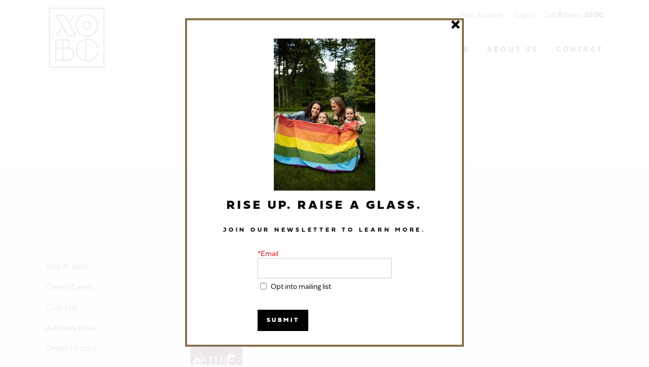

--- FILE ---
content_type: text/css;charset=utf-8
request_url: https://use.typekit.net/zms7fhg.css
body_size: 512
content:
/*
 * The Typekit service used to deliver this font or fonts for use on websites
 * is provided by Adobe and is subject to these Terms of Use
 * http://www.adobe.com/products/eulas/tou_typekit. For font license
 * information, see the list below.
 *
 * fieldwork-hum:
 *   - http://typekit.com/eulas/00000000000000003b9b343e
 *   - http://typekit.com/eulas/00000000000000003b9b3440
 *   - http://typekit.com/eulas/00000000000000003b9b3443
 *   - http://typekit.com/eulas/00000000000000003b9b3444
 *
 * © 2009-2026 Adobe Systems Incorporated. All Rights Reserved.
 */
/*{"last_published":"2019-05-14 21:09:57 UTC"}*/

@import url("https://p.typekit.net/p.css?s=1&k=zms7fhg&ht=tk&f=42593.42595.42598.42599&a=5253134&app=typekit&e=css");

@font-face {
font-family:"fieldwork-hum";
src:url("https://use.typekit.net/af/d97a20/00000000000000003b9b343e/27/l?primer=7cdcb44be4a7db8877ffa5c0007b8dd865b3bbc383831fe2ea177f62257a9191&fvd=n1&v=3") format("woff2"),url("https://use.typekit.net/af/d97a20/00000000000000003b9b343e/27/d?primer=7cdcb44be4a7db8877ffa5c0007b8dd865b3bbc383831fe2ea177f62257a9191&fvd=n1&v=3") format("woff"),url("https://use.typekit.net/af/d97a20/00000000000000003b9b343e/27/a?primer=7cdcb44be4a7db8877ffa5c0007b8dd865b3bbc383831fe2ea177f62257a9191&fvd=n1&v=3") format("opentype");
font-display:auto;font-style:normal;font-weight:100;font-stretch:normal;
}

@font-face {
font-family:"fieldwork-hum";
src:url("https://use.typekit.net/af/f5a9ff/00000000000000003b9b3440/27/l?primer=7cdcb44be4a7db8877ffa5c0007b8dd865b3bbc383831fe2ea177f62257a9191&fvd=n3&v=3") format("woff2"),url("https://use.typekit.net/af/f5a9ff/00000000000000003b9b3440/27/d?primer=7cdcb44be4a7db8877ffa5c0007b8dd865b3bbc383831fe2ea177f62257a9191&fvd=n3&v=3") format("woff"),url("https://use.typekit.net/af/f5a9ff/00000000000000003b9b3440/27/a?primer=7cdcb44be4a7db8877ffa5c0007b8dd865b3bbc383831fe2ea177f62257a9191&fvd=n3&v=3") format("opentype");
font-display:auto;font-style:normal;font-weight:300;font-stretch:normal;
}

@font-face {
font-family:"fieldwork-hum";
src:url("https://use.typekit.net/af/02e5ba/00000000000000003b9b3443/27/l?primer=7cdcb44be4a7db8877ffa5c0007b8dd865b3bbc383831fe2ea177f62257a9191&fvd=n7&v=3") format("woff2"),url("https://use.typekit.net/af/02e5ba/00000000000000003b9b3443/27/d?primer=7cdcb44be4a7db8877ffa5c0007b8dd865b3bbc383831fe2ea177f62257a9191&fvd=n7&v=3") format("woff"),url("https://use.typekit.net/af/02e5ba/00000000000000003b9b3443/27/a?primer=7cdcb44be4a7db8877ffa5c0007b8dd865b3bbc383831fe2ea177f62257a9191&fvd=n7&v=3") format("opentype");
font-display:auto;font-style:normal;font-weight:700;font-stretch:normal;
}

@font-face {
font-family:"fieldwork-hum";
src:url("https://use.typekit.net/af/b8ff16/00000000000000003b9b3444/27/l?primer=7cdcb44be4a7db8877ffa5c0007b8dd865b3bbc383831fe2ea177f62257a9191&fvd=n8&v=3") format("woff2"),url("https://use.typekit.net/af/b8ff16/00000000000000003b9b3444/27/d?primer=7cdcb44be4a7db8877ffa5c0007b8dd865b3bbc383831fe2ea177f62257a9191&fvd=n8&v=3") format("woff"),url("https://use.typekit.net/af/b8ff16/00000000000000003b9b3444/27/a?primer=7cdcb44be4a7db8877ffa5c0007b8dd865b3bbc383831fe2ea177f62257a9191&fvd=n8&v=3") format("opentype");
font-display:auto;font-style:normal;font-weight:800;font-stretch:normal;
}

.tk-fieldwork-hum { font-family: "fieldwork-hum",sans-serif; }


--- FILE ---
content_type: text/css
request_url: https://www.xobccellars.com/assets/css/screen.min.css?timestamp=20260121045552
body_size: 15923
content:
/* CSS Document */
/* ====================================================================================================
	Table of Content

	Misc Inlcudes
	Variables
	1. Typography - Copy into admin.css
	2. Header
	3. Navigation
		a. Navigation
		b. Sub Navigation
	4. Content
		a. Homepage Styles
		b. Page Styles
	5. Blog
	6. Print
	7. Buttons
	8. Footer
*/
/*! normalize.css v2.1.3 | MIT License | git.io/normalize */
/* ==========================================================================
   HTML5 display definitions
   ========================================================================== */
/**
 * Correct `block` display not defined in IE 8/9.
 */
article,
aside,
details,
figcaption,
figure,
footer,
header,
hgroup,
main,
nav,
section,
summary {
  display: block;
}

/**
 * Correct `inline-block` display not defined in IE 8/9.
 */
audio,
canvas,
video {
  display: inline-block;
}

/**
 * Prevent modern browsers from displaying `audio` without controls.
 * Remove excess height in iOS 5 devices.
 */
audio:not([controls]) {
  display: none;
  height: 0;
}

/**
 * Address `[hidden]` styling not present in IE 8/9.
 * Hide the `template` element in IE, Safari, and Firefox < 22.
 */
[hidden],
template {
  display: none;
}

/* ==========================================================================
   Base
   ========================================================================== */
/**
 * 1. Set default font family to sans-serif.
 * 2. Prevent iOS text size adjust after orientation change, without disabling
 *    user zoom.
 */
html {
  font-family: sans-serif;
  /* 1 */
  -ms-text-size-adjust: 100%;
  /* 2 */
  -webkit-text-size-adjust: 100%;
  /* 2 */
}

/**
 * Remove default margin.
 */
body {
  margin: 0;
}

/* ==========================================================================
   Links
   ========================================================================== */
/**
 * Remove the gray background color from active links in IE 10.
 */
a {
  background: transparent;
}

/**
 * Address `outline` inconsistency between Chrome and other browsers.
 */
a:focus {
  outline: thin dotted;
}

/**
 * Improve readability when focused and also mouse hovered in all browsers.
 */
a:active,
a:hover {
  outline: 0;
}

/* ==========================================================================
   Typography
   ========================================================================== */
/**
 * Address variable `h1` font-size and margin within `section` and `article`
 * contexts in Firefox 4+, Safari 5, and Chrome.
 */
h1 {
  font-size: 2em;
  margin: 0.67em 0;
}

/**
 * Address styling not present in IE 8/9, Safari 5, and Chrome.
 */
abbr[title] {
  border-bottom: 1px dotted;
}

/**
 * Address style set to `bolder` in Firefox 4+, Safari 5, and Chrome.
 */
b,
strong {
  font-weight: bold;
}

/**
 * Address styling not present in Safari 5 and Chrome.
 */
dfn {
  font-style: italic;
}

/**
 * Address differences between Firefox and other browsers.
 */
hr {
  -moz-box-sizing: content-box;
  box-sizing: content-box;
  height: 0;
}

/**
 * Address styling not present in IE 8/9.
 */
mark {
  background: #ff0;
  color: #000;
}

/**
 * Correct font family set oddly in Safari 5 and Chrome.
 */
code,
kbd,
pre,
samp {
  font-family: monospace, serif;
  font-size: 1em;
}

/**
 * Improve readability of pre-formatted text in all browsers.
 */
pre {
  white-space: pre-wrap;
}

/**
 * Set consistent quote types.
 */
q {
  quotes: "\201C" "\201D" "\2018" "\2019";
}

/**
 * Address inconsistent and variable font size in all browsers.
 */
small {
  font-size: 80%;
}

/**
 * Prevent `sub` and `sup` affecting `line-height` in all browsers.
 */
sub,
sup {
  font-size: 75%;
  line-height: 0;
  position: relative;
  vertical-align: baseline;
}

sup {
  top: -0.5em;
}

sub {
  bottom: -0.25em;
}

/* ==========================================================================
   Embedded content
   ========================================================================== */
/**
 * Remove border when inside `a` element in IE 8/9.
 */
img {
  border: 0;
}

/**
 * Correct overflow displayed oddly in IE 9.
 */
svg:not(:root) {
  overflow: hidden;
}

/* ==========================================================================
   Figures
   ========================================================================== */
/**
 * Address margin not present in IE 8/9 and Safari 5.
 */
figure {
  margin: 0;
}

/* ==========================================================================
   Forms
   ========================================================================== */
/**
 * Define consistent border, margin, and padding.
 */
fieldset {
  border: 1px solid #c0c0c0;
  margin: 0 2px;
  padding: 0.35em 0.625em 0.75em;
}

/**
 * 1. Correct `color` not being inherited in IE 8/9.
 * 2. Remove padding so people aren't caught out if they zero out fieldsets.
 */
legend {
  border: 0;
  /* 1 */
  padding: 0;
  /* 2 */
}

/**
 * 1. Correct font family not being inherited in all browsers.
 * 2. Correct font size not being inherited in all browsers.
 * 3. Address margins set differently in Firefox 4+, Safari 5, and Chrome.
 */
button,
input,
select,
textarea {
  font-family: inherit;
  /* 1 */
  font-size: 100%;
  /* 2 */
  margin: 0;
  /* 3 */
}

/**
 * Address Firefox 4+ setting `line-height` on `input` using `!important` in
 * the UA stylesheet.
 */
button,
input {
  line-height: normal;
}

/**
 * Address inconsistent `text-transform` inheritance for `button` and `select`.
 * All other form control elements do not inherit `text-transform` values.
 * Correct `button` style inheritance in Chrome, Safari 5+, and IE 8+.
 * Correct `select` style inheritance in Firefox 4+ and Opera.
 */
button,
select {
  text-transform: none;
}

/**
 * 1. Avoid the WebKit bug in Android 4.0.* where (2) destroys native `audio`
 *    and `video` controls.
 * 2. Correct inability to style clickable `input` types in iOS.
 * 3. Improve usability and consistency of cursor style between image-type
 *    `input` and others.
 */
button,
html input[type="button"],
input[type="reset"],
input[type="submit"] {
  -webkit-appearance: button;
  /* 2 */
  cursor: pointer;
  /* 3 */
}

/**
 * Re-set default cursor for disabled elements.
 */
button[disabled],
html input[disabled] {
  cursor: default;
}

/**
 * 1. Address box sizing set to `content-box` in IE 8/9/10.
 * 2. Remove excess padding in IE 8/9/10.
 */
input[type="checkbox"],
input[type="radio"] {
  box-sizing: border-box;
  /* 1 */
  padding: 0;
  /* 2 */
}

/**
 * 1. Address `appearance` set to `searchfield` in Safari 5 and Chrome.
 * 2. Address `box-sizing` set to `border-box` in Safari 5 and Chrome
 *    (include `-moz` to future-proof).
 */
input[type="search"] {
  -webkit-appearance: textfield;
  /* 1 */
  -moz-box-sizing: content-box;
  -webkit-box-sizing: content-box;
  /* 2 */
  box-sizing: content-box;
}

/**
 * Remove inner padding and search cancel button in Safari 5 and Chrome
 * on OS X.
 */
input[type="search"]::-webkit-search-cancel-button,
input[type="search"]::-webkit-search-decoration {
  -webkit-appearance: none;
}

/**
 * Remove inner padding and border in Firefox 4+.
 */
button::-moz-focus-inner,
input::-moz-focus-inner {
  border: 0;
  padding: 0;
}

/**
 * 1. Remove default vertical scrollbar in IE 8/9.
 * 2. Improve readability and alignment in all browsers.
 */
textarea {
  overflow: auto;
  /* 1 */
  vertical-align: top;
  /* 2 */
}

/* ==========================================================================
   Tables
   ========================================================================== */
/**
 * Remove most spacing between table cells.
 */
table {
  border-collapse: collapse;
  border-spacing: 0;
}

@font-face {
  font-family: 'icomoon';
  src: url("../font/icomoon.eot?dr07wn");
  src: url("../font/icomoon.eot?dr07wn#iefix") format("embedded-opentype"), url("../font/icomoon.ttf?dr07wn") format("truetype"), url("../font/icomoon.woff?dr07wn") format("woff"), url("../font/icomoon.svg?dr07wn#icomoon") format("svg");
  font-weight: normal;
  font-style: normal;
}

[class^="icon-"], [class*=" icon-"] {
  /* use !important to prevent issues with browser extensions that change fonts */
  font-family: 'icomoon' !important;
  speak: none;
  font-style: normal;
  font-weight: normal;
  font-variant: normal;
  text-transform: none;
  line-height: 1;
  /* Better Font Rendering =========== */
  -webkit-font-smoothing: antialiased;
  -moz-osx-font-smoothing: grayscale;
}

.icon-delectable:before {
  content: "\e903";
}

.icon-link:before {
  content: "\e005";
}

.icon-clock:before {
  content: "\e014";
}

.icon-comments:before {
  content: "\e076";
}

.icon-arrow-left:before {
  content: "\e094";
}

.icon-arrow-right:before {
  content: "\e095";
}

.icon-up-bold:before {
  content: "\e096";
}

.icon-arrow-down:before {
  content: "\e097";
}

.icon-plus:before {
  content: "\e114";
}

.icon-minus:before {
  content: "\e115";
}

.icon-mobile:before {
  content: "\e120";
}

.icon-person:before {
  content: "\e7fd";
}

.icon-search:before {
  content: "\e8b6";
}

.icon-settings:before {
  content: "\e8b8";
}

.icon-twitter:before {
  content: "\f099";
}

.icon-facebook:before {
  content: "\f09a";
}

.icon-linked-in:before {
  content: "\f0e1";
}

.icon-youtube:before {
  content: "\f167";
}

.icon-instagram:before {
  content: "\f16d";
}

.icon-tumblr:before {
  content: "\f173";
}

.icon-vine:before {
  content: "\f1ca";
}

.icon-cc-visa:before {
  content: "\f1f0";
}

.icon-cc-mastercard:before {
  content: "\f1f1";
}

.icon-cc-discover:before {
  content: "\f1f2";
}

.icon-cc-amex:before {
  content: "\f1f3";
}

.icon-cc-paypal:before {
  content: "\f1f4";
}

.icon-cc-stripe:before {
  content: "\f1f5";
}

.icon-trip-advisor:before {
  content: "\f262";
}

.icon-vimeo:before {
  content: "\f27d";
}

.icon-snapchat:before {
  content: "\f2ac";
}

.icon-gplus:before {
  content: "\e900";
}

.icon-pinterest:before {
  content: "\e901";
}

.icon-yelp:before {
  content: "\e902";
}

.icon-instagram, .icon-facebook, .icon-twitter, .icon-pinterest, .icon-gplus, .icon-youtube, .icon-vimeo, .icon-yelp, .icon-linked-in, .icon-snapchat, .icon-tumblr, .icon-trip-advisor {
  font-size: 2em;
}

/*Focus CSS*/
.focus--keyboard, a:focus, button:focus, input:focus, select:focus, textarea:focus, .slick-list:focus {
  z-index: 1 !important;
}

.focus--mouse, a.focus--mouse:focus, button.focus--mouse:focus, input.focus--mouse:focus, select.focus--mouse:focus, textarea.focus--mouse:focus, .slick-list.focus--mouse:focus {
  border-color: none;
  box-shadow: none;
  background-color: rgba(8, 95, 185, 0);
  outline: none !important;
}

/*
 * jQuery Nivo Slider v3.0.1
 * http://nivo.dev7studios.com
 *
 * Copyright 2012, Dev7studios
 * Free to use and abuse under the MIT license.
 * http://www.opensource.org/licenses/mit-license.php
 */
/* The Nivo Slider styles */
.nivoSlider {
  position: relative;
  width: 100%;
  height: auto;
  overflow: hidden;
  background: #fff url(../nivo/loading.gif) no-repeat 50% 50%;
}

.nivoSlider img {
  position: absolute;
  top: 0px;
  left: 0px;
}

.nivo-main-image {
  display: block !important;
  position: relative !important;
  width: 100% !important;
}

/* If an image is wrapped in a link */
.nivoSlider a.nivo-imageLink {
  position: absolute;
  top: 0px;
  left: 0px;
  width: 100%;
  height: 100%;
  border: 0;
  padding: 0;
  margin: 0;
  z-index: 6;
  display: none;
  cursor: hand;
  background-color: #fff;
  filter: alpha(opacity=0);
  /*non ie*/
  opacity: 0;
}

/* The slices and boxes in the Slider */
.nivo-slice {
  display: block;
  position: absolute;
  z-index: 5;
  height: 100%;
  top: 0;
}

.nivo-box {
  display: block;
  position: absolute;
  z-index: 5;
  overflow: hidden;
}

.nivo-box img {
  display: block;
}

/* Caption styles */
.nivo-caption {
  position: absolute;
  left: 0px;
  bottom: 0px;
  background: #000;
  color: #fff;
  width: 100%;
  z-index: 8;
  padding: 5px 10px;
  opacity: 0.8;
  overflow: hidden;
  display: none;
  -moz-opacity: 0.8;
  filter: alpha(opacity=8);
  -webkit-box-sizing: border-box;
  /* Safari/Chrome, other WebKit */
  -moz-box-sizing: border-box;
  /* Firefox, other Gecko */
  box-sizing: border-box;
  /* Opera/IE 8+ */
}

.nivo-caption p {
  padding: 5px;
  margin: 0;
}

.nivo-caption a {
  display: inline !important;
}

.nivo-html-caption {
  display: none;
}

/* Direction nav styles (e.g. Next & Prev) */
.nivo-directionNav a {
  display: block;
  width: 30px;
  height: 30px;
  background: url(../nivo/arrows.png) no-repeat;
  text-indent: -9999px;
  border: 0;
  position: absolute;
  top: 45%;
  z-index: 9;
  cursor: pointer;
}

a.nivo-prevNav {
  left: 15px;
}

a.nivo-nextNav {
  background-position: -30px 0px;
  right: 15px;
}

/* Control nav styles (e.g. 1,2,3...) */
.nivo-controlNav {
  text-align: center;
  padding: 15px 0;
}

.nivo-controlNav a {
  display: inline-block;
  width: 22px;
  height: 22px;
  background: url(../nivo/bullets.png) no-repeat;
  color: transparent;
  border: 0;
  margin: 0 2px;
  cursor: pointer;
}

.nivo-controlNav a.active {
  background-position: 0 -22px;
}

.hideText {
  overflow: hidden;
  text-indent: 100%;
  white-space: nowrap;
}

.hideText a {
  display: block;
  height: 100%;
}

.popup {
  background: rgba(255, 255, 255, 0.8);
}

.popup * {
  box-sizing: border-box;
}

.popup .overlay {
  position: fixed;
  top: 0;
  left: 0;
  right: 0;
  bottom: 0;
  width: 100%;
  height: 100%;
  background-color: rgba(255, 255, 255, 0.9);
  opacity: 0;
  visibility: hidden;
  cursor: pointer;
  z-index: 29;
  transition: all .5s ease-out;
}

.popup .popup-wrapper {
  opacity: 0;
  visibility: hidden;
  position: fixed;
  left: 50%;
  top: 50%;
  transform: translate(-50%, -50%);
  z-index: 30;
  text-align: center;
  transition: all .5s ease-out;
  max-height: 90vh;
  background: #fff;
  max-width: 550px;
  text-align: center;
  width: 100%;
  overflow-y: auto;
  color: #000;
  border: 4px solid #86704d;
}

.popup .popup-wrapper-content {
  position: relative;
  padding: 2rem;
}

.popup--active {
  z-index: 50;
}

.popup--active .overlay {
  opacity: 1;
  visibility: visible;
  transition: all 0.5s ease-out;
}

.popup--active .popup-wrapper {
  opacity: 1;
  visibility: visible;
  transition: all 0.5s ease-out;
}

.popup .v65-podImage {
  margin-bottom: 1rem;
}

.popup .v65-customForm {
  width: 100%;
  text-align: left;
  max-width: 275px;
  margin: 0 auto;
}

.popup .v65-form {
  width: 100%;
}

.popup .v65-form div {
  margin-bottom: 0;
}

.popup .v65-form fieldset {
  padding: 0;
  border: 0;
  margin: 0;
}

.popup .v65-form input[type=text] {
  width: 100%;
  background-color: #fff;
  border-width: 1px;
  padding: 0.5rem;
}

.popup .v65-form .defaultBtn {
  background-color: #000;
  margin-top: 1rem;
}

.popup legend {
  display: none;
}

.popup h1 {
  font-size: 1.8em;
}

.popup h2 {
  font-size: 1.7em;
  line-height: 1.2;
  letter-spacing: 0.2em;
}

.popup label {
  font-size: 14px;
}

.popup .icon-email {
  padding: 0 6px 0 0;
  float: left;
  font-size: 1em;
}

.popup .close-popup {
  position: absolute;
  top: -13px;
  right: -5px;
  color: #000;
  cursor: pointer;
  padding: 8px;
  font-size: 32px;
  font-weight: bold;
  line-height: 1;
}

.popup .first-name, .popup .last-name {
  width: 50%;
  float: left;
  box-sizing: border-box;
}

.popup .first-name {
  padding-right: 0.25rem !important;
}

.popup .last-name {
  padding-left: 0.25rem !important;
}

.popup .email-input {
  clear: both;
}

/*   ===================================================================================================
     1. Typography - These get copied into the admin.css
======================================================================================================== */
html {
  font-size: 75%;
}

body {
  color: #595959;
  font-family: fieldwork-hum, sans-serif;
  font-weight: 300;
  font-size: 14px;
  -webkit-font-smoothing: antialiased;
}

h1, h2, h3, h4, h5, h6,
.h1, .h2, .h3, .h4, .h5, .h6 {
  color: #0a0a0a;
  font-family: fieldwork-hum, sans-serif;
  font-weight: 800;
  margin: 0;
  text-transform: uppercase;
  letter-spacing: 0.3em;
}

h1, .h1 {
  font-size: 3.3em;
  font-weight: 300;
  line-height: 1.4;
  margin-bottom: 0.7em;
  font-family: eloquent-jf-pro, serif;
  letter-spacing: normal;
  text-transform: none;
}

h2, .h2 {
  font-size: 2.2em;
  line-height: 1.4;
  margin-bottom: 0.7em;
}

h3, .h3 {
  font-size: 1.7em;
  line-height: 1.4;
  margin-bottom: 0.7em;
}

h4, .h4 {
  font-size: 1.4em;
  line-height: 1.4;
  margin-bottom: 0.5em;
}

h5, .h5 {
  font-size: 1.1em;
  font-weight: 500;
  line-height: 1.4;
  margin-bottom: 0.5em;
}

h6, .h6 {
  font-size: 0.9em;
  font-weight: 500;
  line-height: 1.5;
  margin-bottom: 0.5em;
}

ol, ul {
  font-size: 16px;
}

.v65-title {
  color: #0a0a0a;
  font-family: fieldwork-hum, sans-serif;
  font-size: 1.5em;
  font-weight: 400;
  line-height: 1;
  margin-bottom: 0.5em;
}

.v65-title a {
  color: #000;
}

.v65-podTitle {
  color: #0a0a0a;
}

.v65-subtitle {
  color: #0a0a0a;
  font-size: 1.5em;
  font-family: fieldwork-hum, sans-serif;
  font-weight: 300;
  line-height: 1;
  margin-bottom: 1em;
}

p, blockquote {
  margin: 0 0 1.5em;
  line-height: 1.6;
}

p {
  color: #6d6d6d;
  font-size: 16px;
}

blockquote {
  position: relative;
  padding-bottom: 0.5em;
  margin: 0 auto 2.5em;
  width: 85%;
}

blockquote p {
  color: #000;
  font-size: 1.45em;
  font-weight: 300;
  font-style: italic;
  text-align: center;
}

blockquote:after {
  border-bottom: 1px solid #DBDBDB;
  content: "";
  height: 1px;
  margin: 0 15%;
  position: absolute;
  bottom: 0;
  left: 0;
  width: 70%;
}

dl, ol, ul {
  margin: 0 0 1.5em;
}

dd, dt, li {
  line-height: 1.5;
  margin: 0;
}

a {
  color: #7e6a49;
  text-decoration: none;
}

a:focus {
  outline: none;
}

a:hover, a:focus {
  color: #6e5c40;
}

p a {
  font-weight: bold;
}

img {
  border: none;
  height: auto !important;
  max-width: 100%;
}

form {
  margin-bottom: 1em;
}

legend {
  color: #595959;
}

hr {
  background-color: #dbdbdb;
  border: 0;
  color: #595959;
  height: 1px;
  margin: 1em 0;
}

a[name=footerNav] {
  display: none !important;
}

.v65-blogPostDate a {
  font-weight: bold;
}

.eloquent-font {
  font-family: eloquent-jf-pro, serif;
  letter-spacing: normal;
  text-transform: none;
  font-weight: normal;
}

.eloquent-font-gold {
  font-family: eloquent-jf-pro, serif;
  letter-spacing: normal;
  text-transform: none;
  color: #7e6a49;
  font-weight: normal;
}

.small-title {
  font-family: fieldwork-hum, sans-serif;
  font-size: 14px;
  font-weight: 800;
  letter-spacing: 0.3em;
  text-transform: uppercase;
}

.video-wrapper {
  position: relative;
  overflow: hidden;
  padding-top: 56.25%;
}

.video-wrapper iframe {
  position: absolute;
  top: 0;
  left: 0;
  width: 100%;
  height: 100%;
  border: 0;
}

@media screen and (max-width: 767px) {
  .desktop-only {
    display: none;
  }
}

/*   ===================================================================================================
     2. Header
======================================================================================================== */
header.primary {
  background-color: #fff;
  position: relative;
  width: 100%;
  z-index: 10;
}

@media screen and (max-width: 580px) {
  header.primary .wrapper {
    padding: 0;
    width: 100%;
  }
}

#user-tools {
  font-family: fieldwork-hum, sans-serif;
  font-weight: 300;
  width: auto;
}

@media screen and (min-width: 581px) {
  #user-tools {
    margin-top: 0.7em;
  }
}

@media screen and (max-width: 580px) {
  #user-tools {
    border-bottom: 1px solid #F0F0F0;
  }
}

#user-tools .v65-yourAccount, #user-tools .v65-editProfile {
  border-right: 1px solid #F0F0F0;
}

@media screen and (max-width: 580px) {
  #user-tools .v65-login, #user-tools .v65-logout {
    border-right: 1px solid #F0F0F0;
  }
}

#user-tools a {
  color: #0a0a0a;
}

@media screen and (max-width: 580px) {
  #user-tools .v65-editProfile, #user-tools .v65-yourAccount {
    width: 32%;
  }
}

@media screen and (max-width: 580px) {
  #user-tools .v65-login, #user-tools .v65-logout {
    width: 20%;
  }
}

@media screen and (min-width: 581px) {
  #user-tools .v65-yourAccount, #user-tools .v65-editProfile, #user-tools .v65-login, #user-tools .v65-logout {
    width: auto;
  }
}

.v65-pointsBalance {
  display: inline-block;
  padding-right: 1em;
}

@media screen and (max-width: 580px) {
  .v65-pointsBalance {
    display: none;
  }
}

#v65-modalCart {
  position: static;
}

@media screen and (min-width: 581px) {
  #v65-modalCart {
    display: inline-block;
    padding-left: 1em;
  }
}

.v65-logo {
  float: left;
  margin: 0.3em auto !important;
  width: 121px !important;
}

@media screen and (max-width: 940px) {
  .v65-logo {
    clear: both !important;
    float: none !important;
    margin: 0.5em auto !important;
  }
}

.brand-message {
  text-align: center;
  font-size: 12px;
  padding: 0.25rem 1rem;
  background: #eee;
}

/*   ===================================================================================================
     3. Navigation
======================================================================================================== */
/* ----- a. Main Menu ----- */
.mainMenu {
  font-family: fieldwork-hum, sans-serif;
  font-weight: 300;
  margin: 1em 0 0.5em;
  position: relative;
  z-index: 101;
}

@media screen and (min-width: 941px) {
  .mainMenu {
    clear: right;
    float: right;
    margin: 1.5em 0 0;
  }
}

@media screen and (max-width: 580px) {
  .mainMenu {
    -ms-box-sizing: border-box;
    -moz-box-sizing: border-box;
    -o-box-sizing: border-box;
    -webkit-box-sizing: border-box;
    box-sizing: border-box;
    position: fixed;
    top: 56px;
    left: -100%;
    background-color: #f2f2f2;
    height: 100%;
    height: calc(100% - 4em);
    height: -o-calc(100% - 4em);
    height: -webkit-calc(100% - 4em);
    height: -moz-calc(100% - 4em);
    margin: 0;
    overflow-y: auto;
    padding: 20px 0 40px;
    width: 100%;
    z-index: 100;
    -moz-transition: all 0.25s;
    -o-transition: all 0.25s;
    -webkit-transition: all 0.25s;
    transition: all 0.25s;
  }
}

.mainMenu ul {
  list-style: none;
  margin: 0;
  padding: 0;
  position: relative;
  text-align: center;
}

.mainMenu ul ul {
  background: #383838;
  display: none;
  font-size: 14px;
  left: -10px;
  position: absolute;
  top: 100%;
  width: 200px;
}

@media screen and (max-width: 580px) {
  .mainMenu ul ul {
    background-color: #f2f2f2;
    border: 0;
    display: block;
    position: static;
    top: 0;
    left: 0;
    width: 100%;
  }
}

.mainMenu li {
  display: inline-block;
  padding: 0;
  position: relative;
}

@media screen and (max-width: 819px) {
  .mainMenu li {
    margin: 0 15px;
  }
}

@media screen and (min-width: 820px) {
  .mainMenu li {
    margin: 0 0 0 30px;
  }
}

@media screen and (max-width: 580px) {
  .mainMenu li {
    display: block;
    margin: 0;
    padding: 0 0 0 20px;
    text-align: left;
  }
}

.mainMenu li:first-child {
  margin-left: 0;
}

@media screen and (min-width: 768px) {
  .mainMenu li:hover ul {
    display: block;
  }
}

.mainMenu li li {
  border-top: 1px solid #3f3f3f;
  display: block;
  float: none;
  margin: 0;
  text-align: left;
  width: 180px;
}

@media screen and (max-width: 580px) {
  .mainMenu li li {
    border: 0;
    padding: 0;
    width: 100%;
  }
}

.mainMenu li li .v65-selected {
  color: #fff;
}

@media screen and (max-width: 580px) {
  .mainMenu li li .v65-selected {
    color: #0a0a0a;
  }
}

@media screen and (min-width: 581px) {
  .mainMenu li li .v65-selected {
    font-weight: 300;
  }
}

.mainMenu li li:first-child {
  border-top: 0;
}

.mainMenu li li a {
  color: #cecece;
  display: block;
  font-size: 14px;
  height: 35px;
  line-height: 35px;
  margin: 0;
  padding: 0 0 0 10px;
  text-align: left;
  text-transform: none;
  width: 190px;
}

.mainMenu li li a:hover {
  color: #fff;
}

.mainMenu li li a:before {
  display: none;
}

@media screen and (max-width: 580px) {
  .mainMenu li li a {
    color: #0a0a0a;
    padding: 9px 0;
    width: 100%;
  }
  .mainMenu li li a:hover {
    color: #2b2b2b;
  }
}

.mainMenu a {
  color: #0a0a0a;
  display: inline-block;
  font-size: 14px;
  font-weight: 700;
  text-transform: uppercase;
  letter-spacing: 0.3em;
  margin: 0;
  padding: 15px 0;
  position: relative;
  text-decoration: none;
}

@media screen and (max-width: 767px) {
  .mainMenu a {
    padding: 0 0.5em;
  }
}

@media screen and (max-width: 580px) {
  .mainMenu a {
    border-bottom: 1px solid #fff;
    color: #0a0a0a;
    height: 30px;
    line-height: 30px;
    padding: 9px 0;
    width: 100%;
  }
  .mainMenu a:hover {
    color: #2b2b2b;
  }
}

.mainMenu a:before {
  -webkit-transition: all 200ms ease-out;
  -o-transition: all 200ms ease-out;
  transition: all 200ms ease-out;
}

@media screen and (min-width: 581px) {
  .mainMenu a:before {
    background: #7e6a49;
    display: block;
    content: "";
    position: absolute;
    left: 0;
    right: 0;
    bottom: 2.5px;
    height: 1px;
    width: 25px;
    visibility: hidden;
    opacity: 0;
  }
}

.mainMenu a:hover {
  color: #2b2b2b;
  text-decoration: none;
}

.mainMenu a:hover::before {
  visibility: visible;
  opacity: 1;
}

.mainMenu .v65-pageAParent {
  color: #0a0a0a;
}

@media screen and (min-width: 581px) {
  .mainMenu .v65-pageAParent {
    font-weight: 500;
  }
}

.mainMenu .v65-home {
  display: none;
}

@media screen and (max-width: 919px) {
  .mainMenu .v65-home {
    display: none;
  }
}

.mainMenu .v65-selected {
  color: #0a0a0a;
}

@media screen and (min-width: 581px) {
  .mainMenu .v65-selected::before {
    visibility: visible;
    opacity: 1;
  }
}

.mainMenu .footerMenuLink {
  bottom: 0;
  font-size: 1.5em;
  position: absolute;
  right: 0;
}

@media screen and (max-width: 450px) {
  .mainMenu .footerMenuLink {
    display: block;
  }
}

@media screen and (min-width: 451px) {
  .mainMenu .footerMenuLink {
    display: none;
  }
}

/* ----- b. Sub Menu ----- */
.subMenu {
  color: #000;
  margin-bottom: 0;
  margin-top: 6%;
}

@media screen and (min-width: 768px) {
  .subMenu {
    float: left;
    margin-right: 4%;
    padding-right: 2%;
    width: 17.5%;
  }
}

@media screen and (max-width: 767px) {
  .subMenu h3 {
    display: none;
  }
}

.subMenu ul {
  list-style: none;
  margin-bottom: 0;
  padding: 0;
}

.subMenu li {
  line-height: 2.5;
}

@media screen and (max-width: 767px) {
  .subMenu li {
    border-top: 1px solid #e9e9e9;
    line-height: 44px;
    text-align: center;
  }
}

.subMenu li ul {
  margin-left: 10px;
}

.subMenu a {
  color: #333333;
  display: inline-block;
  font-size: 16px;
  font-weight: 300;
  line-height: 1.4;
  width: 100%;
}

.subMenu a:hover {
  color: #555;
}

.subMenu .v65-pageAParent {
  color: #000;
}

.subMenu .v65-leftSelected {
  color: #000;
  font-style: italic;
}

.checkoutPage .mainMenu {
  margin: 0;
  padding: 1em 0 0;
}

.icon-mobile {
  color: #0a0a0a;
}

.mobileMenu {
  color: #0a0a0a;
  display: none;
  float: left;
  font-size: 2.5em;
  padding: 5px 0 0 13px;
  position: relative;
  width: 11%;
  z-index: 300;
}

@media screen and (max-width: 580px) {
  .mobileMenu {
    display: block;
  }
}

@media screen and (max-width: 340px) {
  .mobileMenu {
    width: 14%;
  }
}

.menuOpen {
  transform: translate(100%, 0);
  -webkit-transform: translate(100%, 0);
  -moz-transform: translate(100%, 0);
  -ms-transform: translate(100%, 0);
}

.mobileBody {
  position: fixed;
}

/*   ===================================================================================================
     4. Content
======================================================================================================== */
#v65-modalContentHeader {
  background: #0a0a0a;
  height: auto;
  padding: 1rem;
}

main {
  background-color: #f0f1f1;
}

.page-title {
  background-color: #ffffff;
  text-align: center;
  padding: 4rem 1rem 3rem;
}

.page-title .small-title {
  color: #7e6a49;
}

.page-title h1 {
  margin-top: 1.5rem;
  margin-bottom: 0;
}

.content {
  padding: 5em 0;
}

@media screen and (max-width: 580px) {
  .content {
    padding: 3em 0;
  }
}

@media screen and (max-width: 767px) {
  .pageContent {
    padding: 4em 0;
  }
}

@media screen and (min-width: 768px) {
  .pageContent {
    padding: 7em 0;
  }
}

.wrapper {
  max-width: 1100px;
  margin: 0 auto;
  padding: 0 5%;
  position: relative;
  width: 90%;
}

.userToolsWrapper {
  margin: 0 auto;
}

@media screen and (min-width: 581px) {
  .userToolsWrapper {
    float: right;
  }
}

.overlay {
  background: url(../images/overlay.png);
  background: rgba(0, 0, 0, 0.15);
  position: absolute;
  top: 0;
  left: 0;
  height: 100%;
  width: 100%;
  z-index: 0;
}

.checkoutPage header {
  border-bottom: 1px solid #eeeeee;
}

.checkoutPage header .logo {
  float: none;
  text-align: center;
}

.nivo-controlNav a:hover {
  color: transparent;
}

/* ----- a. Homepage Styles ----- */
.homepage main {
  background-color: #fff;
}

.homepage .half-logo {
  padding-top: 0;
}

.homepageContent {
  background: #F4F4F4;
  color: #595959;
}

.homepageContent p {
  color: #595959;
  font-weight: 300;
}

.homepageContent h1, .homepageContent h2, .homepageContent h3, .homepageContent h4, .homepageContent h5, .homepageContent h6, .homepageContent .v65-title, .homepageContent .v65-podTitle {
  color: #0a0a0a;
  font-weight: 300;
}

.homepageBackgroundSection {
  background-size: cover;
  background-position: center;
  -ms-behavior: url(backgroundsize.min.htc);
  behavior: url(backgroundsize.min.htc);
  padding: 15em 0;
  position: relative;
}

@media screen and (min-width: 581px) {
  .homepageBackgroundSection {
    background-attachment: fixed;
  }
}

@media screen and (max-width: 580px) {
  .homepageBackgroundSection {
    padding: 7em 0;
  }
}

.homepageBackgroundSection h1, .homepageBackgroundSection h2, .homepageBackgroundSection h3, .homepageBackgroundSection h4, .homepageBackgroundSection h5, .homepageBackgroundSection h6, .homepageBackgroundSection p {
  color: #fff;
  -ms-text-shadow: 0 0 6px rgba(0, 0, 0, 0.42);
  -moz-text-shadow: 0 0 6px rgba(0, 0, 0, 0.42);
  -o-text-shadow: 0 0 6px rgba(0, 0, 0, 0.42);
  -webkit-text-shadow: 0 0 6px rgba(0, 0, 0, 0.42);
  text-shadow: 0 0 6px rgba(0, 0, 0, 0.42);
}

.homepageBackgroundSection blockquote p {
  font-weight: 100;
}

.homepageBackgroundSection a {
  font-weight: 500;
  -ms-text-shadow: 0 0 6px rgba(0, 0, 0, 0.42);
  -moz-text-shadow: 0 0 6px rgba(0, 0, 0, 0.42);
  -o-text-shadow: 0 0 6px rgba(0, 0, 0, 0.42);
  -webkit-text-shadow: 0 0 6px rgba(0, 0, 0, 0.42);
  text-shadow: 0 0 6px rgba(0, 0, 0, 0.42);
}

.homepageBackgroundSection .wrapper {
  max-width: 700px;
}

.heroImage {
  background-size: cover;
  background-position: center;
  -ms-behavior: url(backgroundsize.min.htc);
  behavior: url(backgroundsize.min.htc);
  padding-bottom: 41%;
  position: relative;
}

@media screen and (max-width: 580px) {
  .heroImage {
    min-height: 300px;
    padding: 0;
    background-position: center right;
  }
}

.heroImage::after {
  content: '';
  position: absolute;
  top: 100%;
  height: 6px;
  width: 100%;
  background: url("/assets/images/gold-bar.jpg");
  background-size: cover;
  background-position: center center;
}

.heroImage .homepageBannerContent {
  position: absolute;
  left: 5%;
  top: 50%;
  width: 75%;
}

@media screen and (max-width: 580px) {
  .heroImage .homepageBannerContent {
    top: 2rem;
    width: 90%;
  }
}

@media screen and (min-width: 581px) {
  .heroImage .homepageBannerContent {
    width: 50%;
    transform: translateY(-50%);
  }
}

@media screen and (min-width: 768px) {
  .heroImage .homepageBannerContent {
    max-width: 400px;
  }
}

@media screen and (min-width: 941px) {
  .heroImage .homepageBannerContent {
    left: 20%;
  }
}

.heroImage .small-title {
  color: #fff;
}

@media screen and (min-width: 768px) {
  .heroImage .small-title {
    margin-bottom: 1rem;
  }
}

.heroImage strong {
  font-weight: 500;
}

.heroImage h1, .heroImage h2, .heroImage h3, .heroImage h4, .heroImage h5, .heroImage h6, .heroImage p {
  color: #fff;
  -ms-text-shadow: 0 0 6px rgba(0, 0, 0, 0.42);
  -moz-text-shadow: 0 0 6px rgba(0, 0, 0, 0.42);
  -o-text-shadow: 0 0 6px rgba(0, 0, 0, 0.42);
  -webkit-text-shadow: 0 0 6px rgba(0, 0, 0, 0.42);
  text-shadow: 0 0 6px rgba(0, 0, 0, 0.42);
  margin-bottom: 0.2em;
}

.heroImage h1 {
  font-size: 20px;
}

@media screen and (min-width: 581px) {
  .heroImage h1 {
    font-size: 30px;
  }
}

@media screen and (min-width: 768px) {
  .heroImage h1 {
    font-size: 41px;
  }
}

.heroImage h2 {
  font-size: 3.5em;
}

@media screen and (max-width: 580px) {
  .heroImage h2 {
    font-size: 3em;
  }
}

.heroImage h2 {
  font-size: 3em;
}

@media screen and (max-width: 580px) {
  .heroImage h2 {
    font-size: 2.5em;
  }
}

a .homepageButton {
  background: #7e6a49;
  color: #fff;
  display: inline-block;
  font-family: fieldwork-hum, sans-serif;
  font-size: 1.2em;
  font-weight: 300;
  height: 3em;
  line-height: 3;
  padding: 0 1em;
  text-decoration: none;
  vertical-align: middle;
  -webkit-tap-highlight-color: rgba(0, 0, 0, 0);
}

@media screen and (min-width: 581px) {
  a .homepageButton {
    min-width: 75px;
    padding: 0 1.5em;
    text-align: center;
  }
}

a .homepageButton:hover, a .homepageButton:active {
  background: #6e5c40;
}

.topHomepageContent .v65-pod {
  text-align: center;
}

@media screen and (min-width: 851px) {
  .topHomepageContent .v65-pod {
    float: left;
    margin-right: 3%;
    text-align: left;
    width: 40%;
  }
}

@media screen and (max-width: 850px) {
  .topHomepageContent .homepageTextContent {
    margin-top: 1rem;
  }
}

@media screen and (min-width: 851px) {
  .topHomepageContent .homepageTextContent {
    float: right;
    margin-top: 3em;
    width: 50%;
  }
}

.topHomepageContent .homepageTextContent h2 {
  font-weight: 300;
  letter-spacing: 0.2em;
}

.topHomepageContent .homepageTextContent p {
  color: #000000;
  font-size: 14px;
}

.topHomepageContent .homepageTextContent .text-box {
  margin: 3rem 0;
}

.topHomepageContent .homepageTextContent .text-box span {
  padding: 1rem;
  border: 1px solid #7e6a49;
}

.topHomepageContent .homepageTextContent .text-box a {
  color: #7e6a49;
}

.homepageProductGroup {
  border-top: 1px solid #DBDBDB;
  float: left;
  margin-top: 4em;
  padding-top: 4em;
  width: 100%;
}

.homepageProductGroup .v65-productGroup-title.v65-title {
  display: none;
}

.homepageProductGroup .v65-productGroup-products {
  display: flex;
  flex-wrap: wrap;
  justify-content: center;
}

.homepageProductGroup .v65-productGroup-product {
  float: none;
  margin-bottom: 3em;
  max-width: 400px;
  width: 100%;
  display: flex;
  flex-direction: column;
}

@media screen and (min-width: 768px) {
  .homepageProductGroup .v65-productGroup-product {
    width: 46%;
    margin: 0 0 3em;
    padding: 0 2%;
  }
}

.homepageProductGroup .v65-productGroup-product .v65-product-addToCart {
  margin-top: auto;
}

.secondTextSection .v65-pod {
  float: left;
  margin: 0 1.5%;
  width: 47%;
}

@media screen and (max-width: 690px) {
  .secondTextSection .v65-pod {
    margin: 3% 0;
    width: 100%;
  }
}

.homepage-letter {
  position: relative;
}

.homepage-letter .wrapper {
  position: relative;
  padding: 0;
  width: 100%;
  max-width: 1400px;
}

@media screen and (min-width: 851px) {
  .homepage-letter .wrapper {
    display: flex;
  }
}

@media screen and (min-width: 851px) {
  .homepage-letter__image {
    position: relative;
    width: 55%;
    left: 1.5rem;
    margin-left: -1.5rem;
  }
}

.homepage-letter__image img {
  width: 100%;
  display: block;
}

.homepage-letter__content {
  background-color: #000;
}

@media screen and (min-width: 851px) {
  .homepage-letter__content {
    position: relative;
    width: 55%;
    right: 1.5rem;
    margin-right: -1.5rem;
    top: 3rem;
    z-index: 1;
  }
}

.homepage-letter__content * {
  color: #fff;
}

.homepage-letter__content h3 {
  font-size: 14px;
}

.homepage-letter__content p {
  font-size: 15px;
}

.homepage-letter__content-wrapper {
  padding: 2rem;
}

@media screen and (min-width: 851px) {
  .homepage-letter__content-wrapper {
    padding: 4rem;
  }
}

.teamSection .v65-podTitle {
  font-size: 2.8em;
  font-weight: 300;
  margin: 0 2% 1em;
}

.teamMembers .v65-pod {
  max-width: 500px;
  margin: 0em auto;
  padding: 1em 0;
}

@media screen and (min-width: 768px) {
  .teamMembers .v65-pod {
    float: left;
    margin: 0 2%;
    width: 29%;
  }
}

.teamMembers .v65-podImage {
  margin: 0 0 1em;
}

.teamMembers .v65-podTitle {
  font-size: 1.2em;
  font-style: italic;
  font-weight: 200;
  margin: 0 0 0.2em;
}

@media screen and (min-width: 768px) {
  .homeBlog .v65-blogPostWrapper {
    float: left;
    margin: 0 2%;
    width: 46%;
  }
}

.homeBlog .v65-avatar {
  display: none;
}

.homeBlog .v65-blogPost {
  margin-left: 0;
  padding-bottom: 0;
}

.homeBlog .v65-blogPost h2 {
  font-size: 1.5em;
}

.homeBlog .v65-blogPost .v65-blogPostDate {
  color: #5f5e5e;
  font-family: fieldwork-hum, sans-serif;
  font-size: 1em;
  font-weight: 300;
  margin-bottom: 0;
}

.homeBlog .v65-blogPost .v65-blogFooter {
  display: none;
}

/* ----- b. Page Styles ----- */
.backToTop {
  background: #333;
  bottom: 1em;
  color: #fff;
  border-radius: 50%;
  display: none;
  height: 4em;
  line-height: 4em;
  opacity: 0.6;
  padding-top: 0.5em;
  position: fixed;
  right: 1em;
  text-align: center;
  text-decoration: none;
  width: 4.5em;
  z-index: 1000;
}

.backToTop .icon-up-bold {
  font-size: 3em;
  padding: 0;
}

@media screen and (min-width: 768px) {
  .page {
    float: right;
    width: 75%;
  }
}

.colWrapper {
  margin-bottom: 2em;
  width: 100%;
}

.colWrapper:before, .colWrapper:after {
  content: "";
  display: table;
}

.colWrapper:after {
  clear: both;
}

.col2 {
  float: left;
  margin-left: 6%;
  width: 47%;
}

.col2:first-child {
  float: left;
  margin-left: 0%;
  width: 47%;
}

.col22 {
  float: left;
  margin-left: 6%;
  width: 29%;
}

.col22:first-child {
  margin-left: 0;
  width: 65%;
}

.col3 {
  float: left;
  margin-left: 5%;
  width: 30%;
}

.col3:first-child {
  float: left;
  margin-left: 0%;
  width: 30%;
}

.col4 {
  float: left;
  margin-left: 3%;
  width: 22.7%;
}

.col4:first-child {
  margin-left: 0;
}

@media screen and (max-width: 850px) {
  .col4 {
    margin: 0 2% 3em;
    width: 46%;
  }
  .col4:first-child {
    margin-left: 2%;
  }
}

@media screen and (max-width: 580px) {
  .col2 {
    float: none;
    margin-left: 0;
    margin-bottom: 1.5em;
    width: 100%;
  }
  .col2:first-child {
    float: none;
    width: 100%;
  }
  .col22,
.col22:first-child {
    float: none;
    margin: 0 0 2em;
    width: 100%;
  }
  .col3 {
    float: none;
    margin-left: 0;
    margin-bottom: 1.5em;
    width: 100%;
  }
  .col3:first-child {
    float: none;
    width: 100%;
  }
  .col4,
.col4:first-child {
    float: none;
    margin: 0 0 2em;
    width: 100%;
  }
}

.v65-featureRight, .v65-right,
.v65-featureLeft, .v65-left,
.v65-border {
  -webkit-box-sizing: border-box;
  -moz-box-sizing: border-box;
  box-sizing: border-box;
}

.subHeroImage {
  height: 275px;
  position: relative;
  margin-bottom: 6px;
}

@media screen and (max-width: 580px) {
  .subHeroImage {
    height: 200px;
  }
}

.subHeroImage::after {
  content: '';
  position: absolute;
  top: 100%;
  height: 6px;
  width: 100%;
  background: url("/assets/images/gold-bar.jpg");
  background-size: cover;
  background-position: center center;
}

/* List */
.v65-calendarList-Month {
  border-bottom: 1px solid #eee;
  font-family: fieldwork-hum, sans-serif;
  font-size: 16px;
}

.v65-calendarList-Event .v65-title {
  font-size: 1.5em;
  margin-bottom: 1em;
}

.v65-calendarList-Event strong {
  font-weight: 300;
}

.v65-calendarList-Event .v65-calendarList-Time {
  display: block;
}

/* Block */
#v65-CalendarTable {
  border: 0;
  color: #e0e0e0;
}

#v65-CalendarTable th {
  background-color: #fff;
  border: 0;
  color: #000;
  font-family: fieldwork-hum, sans-serif;
  font-weight: 300;
  padding: 5px 0;
}

#v65-CalendarTable td {
  background-color: #F5F5F5;
  border-bottom: 3px solid #fff;
  border-left: 3px solid #fff;
  height: 80px;
}

#v65-CalendarTable .v65-CalendarDay {
  border: 0;
  color: #521010;
  font-family: fieldwork-hum, sans-serif;
  font-size: 0.95em;
}

#v65-CalendarTable .v65-CalendarOffMonthDays {
  background-color: #EFEFEF;
}

#v65-CalendarTable .v65-CalendarToDay {
  background-color: #E8E8E8;
}

@media screen and (max-width: 580px) {
  #v65-CalendarTable .v65-CalendarEvent {
    padding: 0;
  }
}

@media screen and (max-width: 580px) {
  #v65-CalendarTable .v65-CalendarEvent a {
    background-color: transparent;
    color: #7e6a49;
    height: 2.3em;
    width: auto;
  }
}

@media screen and (max-width: 400px) {
  #v65-CalendarTable .v65-CalendarEvent a {
    word-break: break-word;
  }
}

/* Drilldown */
.eventWrapper h1 {
  margin-bottom: 1.5em;
  padding-bottom: 2em;
  position: relative;
  text-align: center;
}

.eventWrapper h1:after {
  border-bottom: 1px solid #eee;
  content: "";
  height: 1px;
  margin: 0 15%;
  position: absolute;
  bottom: 0;
  left: 0;
  width: 70%;
}

.eventWrapper strong {
  font-weight: 300;
}

.backLink {
  font-family: fieldwork-hum, sans-serif;
  font-size: 1.1em;
}

/* ----- c. Store Styles ----- */
.v65-product-title {
  font-family: eloquent-jf-pro, serif;
}

@media screen and (max-width: 725px) {
  #v65-fieldset-wholesalerInfo, #v65-fieldset-billingInfo,
#v65-fieldset-shippingOptions, #v65-fieldset-shippingInfo,
#v65-fieldset-paymentMethod, #v65-fieldset-sourceCode,
#v65-fieldset-usernamePassword {
    width: 98%;
  }
}

.v65-productGroup-teaser {
  width: 100%;
}

.v65-productGroup-product:first-child {
  margin-left: 0;
}

@media screen and (max-width: 580px) {
  .v65-productGroup-product {
    margin: 0;
  }
}

.v65-productGroup-product .v65-product-photo img {
  max-height: 300px;
}

@media screen and (max-width: 750px) {
  .v65-productGroup .v65-clear {
    display: none;
  }
}

.v65-productGroup .v65-clear.productGroup-2Up-rowClear {
  display: none;
}

@media screen and (min-width: 581px) and (max-width: 599px) {
  .v65-productGroup .v65-clear.productGroup-2Up-rowClear {
    display: block;
  }
}

.v65-productGroup .v65-clear.productGroup-3Up-rowClear {
  display: none;
}

@media screen and (min-width: 600px) and (max-width: 750px) {
  .v65-productGroup .v65-clear.productGroup-3Up-rowClear {
    display: block;
  }
}

@media screen and (max-width: 720px) {
  .print {
    margin: 0 10px;
  }
}

@media screen and (max-width: 580px) {
  .v65-product1Up .v65-product-photo {
    margin-right: 4%;
    width: 21%;
  }
}

.v65-product2Up {
  text-align: center;
  margin: 0 0 2rem;
}

.v65-product2Up .v65-product-photo {
  margin: 0 15px;
  width: 100%;
}

.v65-product2Up .v65-product-photo img {
  max-height: 300px;
}

@media screen and (max-width: 580px) {
  .v65-product1UpStore .v65-product-photo {
    margin-right: 3%;
    width: 16%;
  }
}

@media screen and (max-width: 580px) {
  .v65-product1UpStore .v65-product-infoWrapper,
.v65-product1UpStore .v65-product-commerceWrapper {
    width: 100%;
  }
}

.v65-product-teaser {
  margin-bottom: 15px;
}

.v65-product-teaser p {
  margin-bottom: 3px;
}

.v65-productGroup-product .v65-product-addToCart-priceWrapper {
  margin-bottom: 15px;
}

.v65-product-addToCart-priceWrapper {
  color: #000;
  margin-bottom: 15px;
  font-family: fieldwork-hum, sans-serif;
  font-weight: 400;
}

.v65-product-addToCart-priceWrapper .v65-product-addToCart-unitDescription {
  bottom: auto;
  font-size: 1em;
}

.v65-product-reviewStats {
  font-size: 14px;
}

.v65-product-reviewStats strong {
  font-weight: normal;
}

.v65-paging, .v65-pagingBottom {
  border: 0;
}

.v65-clubTeaser {
  margin-bottom: 30px;
  padding: 0 0 20px 10px;
  border-color: #eee;
  border-bottom: none;
}

#v65-signUpClubSummaryWrapper,
#v65-checkoutCartSummaryWrapper {
  margin-top: 9px;
  position: static;
}

@media screen and (min-width: 726px) {
  #v65-signUpClubSummaryWrapper,
#v65-checkoutCartSummaryWrapper {
    float: right;
  }
}

#v65-pointsGainedOnOrder {
  border-bottom: 1px solid #ccc;
  border-top: 1px solid #ccc;
  font-size: 1em;
  margin: 0.5em 0 1em;
  padding: 0.5em 0;
}

#v65-pointsGainedOnOrder p {
  margin: 0;
}

#v65-checkoutCartSummaryMini,
#v65-checkCartSummaryMoreOptions {
  float: none;
  width: 100%;
}

#v65-checkoutCartSummaryMini td,
#v65-checkCartSummaryMoreOptions td {
  font-size: 14px;
}

@media screen and (max-width: 400px) {
  #v65-loyaltyPointsFormWrapper .v65-loyaltyPointsInputBoxWrapper button.modalBtn {
    clear: left;
    display: block;
  }
}

#v65-loyaltyPointsFormWrapper .v65-loyaltyPointsInputBoxWrapper input {
  box-sizing: border-box;
  width: 100%;
}

#v65-loyaltyPointsFormWrapper .v65-loyaltyPointsInputBoxWrapper p {
  font-size: 14px;
}

@media screen and (min-width: 451px) {
  #v65-loyaltyPointsFormWrapper .v65-loyaltyPointsInputBoxWrapper .v65-loyaltyPointsInputBox {
    width: 125px;
  }
}

#v65-loyaltyPointsFormWrapper div {
  font-size: 1em;
}

#v65-loyaltyPointsFormWrapper div.v65-loyaltyPointsInputBox, #v65-loyaltyPointsFormWrapper div.v65-loyaltyPointsDollarValue {
  padding: 0 0 10px 0;
  margin-right: 3%;
}

@media screen and (max-width: 450px) {
  #v65-loyaltyPointsFormWrapper div.v65-loyaltyPointsInputBox, #v65-loyaltyPointsFormWrapper div.v65-loyaltyPointsDollarValue {
    width: 47%;
  }
}

.v65-product2Up .v65-product-photo {
  float: none;
  margin: 0 auto 1em;
}

.v65-product1Up {
  margin-bottom: 4em;
}

@media screen and (min-width: 768px) {
  .v65-product1Up .v65-product-infoWrapper,
.v65-product1UpStore .v65-product-infoWrapper {
    margin-top: 2em;
  }
}

@media screen and (max-width: 580px) {
  .v65-product1Up .v65-product-photo, .v65-product1Up .v65-product-infoWrapper,
.v65-product1UpStore .v65-product-photo,
.v65-product1UpStore .v65-product-infoWrapper {
    float: none;
    margin: 0 auto 1em;
    width: 100%;
  }
}

@media screen and (max-width: 580px) {
  .v65-product1Up .v65-product-photo img,
.v65-product1UpStore .v65-product-photo img {
    max-height: 300px;
  }
}

.v65-product1UpStore {
  border-color: #e9e9e9;
}

.v65-product5Up {
  margin: 0 1% 1.5em;
}

.v65-product5Up .v65-title {
  font-size: 1.8em;
}

.v65-product5Up .v65-title a {
  color: #000;
}

.v65-product5Up .v65-title a:hover {
  color: #555;
}

.v65-product5Up .v65-product-addToCart-quantity input {
  margin: 5px 0;
}

@media screen and (min-width: 768px) and (max-width: 930px) {
  .v65-product5Up {
    margin: 0 2% 1.5em;
    width: 29%;
  }
}

.v65-productList {
  font-family: fieldwork-hum, sans-serif;
}

.v65-productList th {
  background-color: #fff;
  font-size: 1.2em;
  font-weight: normal;
}

.v65-productList td a {
  font-size: 14px;
}

.v65-productList tr.alternatRow {
  background-color: #eee;
}

.v65-productList tr.alternatRow:hover, .v65-productList tr.alternatRow:active, .v65-productList tr.alternatRow:focus {
  background-color: #e5e5e5;
}

.v65-productList tr:hover, .v65-productList tr:active, .v65-productList tr:focus {
  background-color: #e5e5e5;
}

.v65-productList .v65-product-addToCart-quantity input {
  margin-bottom: 0.5em;
}

@media screen and (max-width: 835px) {
  .v65-productWrapper {
    padding: 0;
  }
}

.v65-productWrapper h1 {
  margin-bottom: 0.7em;
}

.v65-productWrapper .v65-product-photo img {
  max-height: 500px;
}

.v65-productWrapper .v65-product-addToCart-priceWrapper {
  font-size: 1.1em;
}

.v65-productWrapper .v65-product-addToCart form {
  margin: 2em 0;
}

.v65-productWrapper .productDetails {
  margin-bottom: 6em;
}

.v65-productWrapper .v65-wine-specs-title.v65-title,
.v65-productWrapper .v65-wine-profile-title.v65-title {
  margin-bottom: 1em;
}

.productAlternateContent {
  background: #F4F4F4;
  color: #595959;
}

.productAlternateContent h1, .productAlternateContent h2, .productAlternateContent h3, .productAlternateContent h4, .productAlternateContent h5, .productAlternateContent h6, .productAlternateContent p, .productAlternateContent .v65-title {
  color: #595959;
  font-weight: 300;
}

.v65-productDrilldown-specs {
  padding-bottom: 4em;
}

@media screen and (min-width: 780px) {
  .v65-productDrilldown-specs {
    float: left;
    margin: 0 2%;
    padding: 0;
    width: 26%;
  }
}

.v65-productDrilldown-specs .v65-wine-specs .v65-product-attribute {
  font-size: 14.5px;
  font-weight: 300;
}

.v65-productDrilldown-specs .v65-wine-specs .v65-product-attributeLabel {
  font-weight: 500;
  text-align: left;
  width: auto;
}

@media screen and (min-width: 780px) {
  .v65-wine-profile {
    float: left;
    margin: 0 2%;
    width: 66%;
  }
}

.v65-wine-profile .v65-product-attributeValue {
  font-size: 16px;
  font-weight: 300;
}

.v65-wine-profile .v65-product-attributeLabel {
  font-weight: 500;
  font-size: 1.1em;
  margin-bottom: 0.5em;
}

.v65-product-quickView {
  background-color: #7e6a49;
  border: none;
  color: #fff;
  -ms-border-radius: 0;
  -webkit-border-radius: 0;
  border-radius: 0;
  font-family: fieldwork-hum, sans-serif;
  margin-left: -52px;
  padding: 0.75em 1em;
}

.v65-product-quickView:hover, .v65-product-quickView:active, .v65-product-quickView:focus {
  background-color: #6e5c40;
  color: #fff;
}

.v65-quickView {
  border: 1px solid #ccc;
  -ms-box-shadow: none;
  -moz-box-shadow: none;
  -o-box-shadow: none;
  -webkit-box-shadow: none;
  box-shadow: none;
}

.v65-quickView .v65-quickView-close {
  top: 10px;
  right: 10px;
}

.v65-quickView .v65-quickView-close a {
  -moz-border-radius: 0;
  -webkit-border-radius: 0;
  border-radius: 0;
  font-family: fieldwork-hum, sans-serif;
  padding: 4px 14px;
}

.v65-quickView .v65-quickViewContent .v65-product-photoWrapper {
  width: 25%;
  margin-right: 2%;
}

.v65-quickView .v65-quickViewContent .v65-quickView-right-content {
  width: 70%;
}

.v65-quickView .v65-quickViewContent .v65-product-tabs .last a {
  -moz-border-radius: 0;
  -webkit-border-radius: 0;
  border-radius: 0;
}

.v65-quickView .v65-quickViewContent .v65-product-tabs li a {
  border-color: #e9e9e9;
  font-weight: 300;
}

.v65-quickView .v65-quickViewContent li.v65-product-tabs-active a {
  font-style: italic;
}

@media screen and (max-width: 767px) {
  .v65-quickView .v65-quickViewContent li.v65-product-tabs-active a {
    height: 44px;
    line-height: 44px;
  }
}

.v65-quickView .v65-quickViewContent .v65-product-tabRightcol {
  float: none;
  width: 100%;
}

.v65-quickView .v65-quickViewContent .v65-wine-specs .v65-product-attributeLabel {
  text-align: right;
  width: 47%;
}

@media screen and (max-width: 520px) {
  a.v65-product-quickView {
    display: none !important;
  }
}

#v65-cartTable {
  font-family: fieldwork-hum, sans-serif;
}

@media screen and (max-width: 580px) {
  #v65-cartTable {
    font-size: 0.9em;
  }
}

@media screen and (min-width: 581px) {
  #v65-cartCheckOutCoupons form {
    width: 280px;
  }
}

#v65-cartCheckOutCoupons form fieldset {
  border-color: #eee;
}

td.v65-cartItemDescription {
  font-family: fieldwork-hum, sans-serif;
}

td.v65-cartItemDescription a {
  color: #000;
}

@media screen and (max-width: 410px) {
  td.v65-cartItemDescription a {
    margin: 0 2px;
  }
}

td.v65-cartItemDescription strong {
  color: #000;
  font-family: fieldwork-hum, sans-serif;
  font-size: 1.2em;
  font-weight: 300;
}

@media screen and (max-width: 400px) {
  td.v65-cartItemDescription strong {
    font-size: 0.95em;
  }
}

@media screen and (max-width: 400px) {
  span.v65-cartItemDescription-sku .small {
    font-size: 0.7em;
  }
}

#v65-cartTable th {
  background-color: #f3f4f4;
  border-bottom: 2px solid #e9e9e9;
  border-top: 1px solid #e9e9e9;
  font-weight: 400;
}

#v65-cartTable td {
  padding: 1em 0.3em;
}

@media screen and (max-width: 400px) {
  #v65-cartTable td {
    padding: 1em 0;
  }
}

.v65-cartItem td {
  border-top: 1px solid #e9e9e9;
}

#v65-cartSubtotal td {
  background-color: #fff;
  border-top: 2px solid #e9e9e9;
  font-weight: 400;
  padding: 1em 0;
}

.v65-cartTax td {
  background-color: #fff;
  border-bottom: 1px solid #e9e9e9;
  padding: 1em 0 !important;
}

#v65-cartTotal td {
  background-color: #f3f4f4;
  border-bottom: 1px solid #e9e9e9;
  padding: 1em 0.3em;
}

td.v65-cartItemPrice,
td.v65-cartItemTotal,
#v65-cartTable .v65-cartItemInStock,
.v65-cartSubtotal-6,
.v65-cartTotal-6,
.v65-cartTotal-5,
.v65-cartSubtotal-5,
.v65-cartSubtotal-6,
.v65-cartSubtotal-5,
.v65-cartTax-5 {
  color: #000;
  font-weight: 300;
}

#v65-modalCartBody {
  background-color: #fff;
  font-family: fieldwork-hum, sans-serif;
}

#v65-modalCartDropdown {
  border: 1px solid #575757;
}

#v65-modalCartTable th {
  background-color: #fff;
  border-bottom: 1px solid #ccc !important;
  border-top: 1px solid #ccc !important;
  border: 0;
  padding: 7px 2px;
  font-family: fieldwork-hum, sans-serif;
  font-weight: 300;
}

#v65-modalCartTable strong {
  font-family: fieldwork-hum, sans-serif;
  font-weight: 300;
}

#v65-modalCartTableSubtotal td {
  background-color: #fff;
  border-bottom: 1px solid #ccc !important;
  border-top: 1px solid #ccc !important;
}

#v65-modalCartTable td {
  border: 0;
  font-size: 1em;
  font-family: fieldwork-hum, sans-serif;
  padding: 7px 1px;
}

#v65-modalCartTable td.center.bold {
  font-weight: 300;
}

#v65-modalCartTableSubtotal td {
  font-weight: 300;
}

#v65-checkoutFormWrapper strong, #v65-checkoutFormWrapper .bold {
  font-weight: normal;
}

.v65-productCustomWrapper {
  display: flex;
  flex-wrap: wrap;
  justify-content: center;
}

.v65-productCustom {
  width: 100%;
  padding: 0 2rem;
  box-sizing: border-box;
  text-align: center;
  margin-bottom: 3rem;
  display: flex;
  flex-direction: column;
}

@media screen and (min-width: 640px) {
  .v65-productCustom {
    width: 50%;
    padding: 0 3rem;
  }
}

.v65-productCustom .v65-product-addToCart {
  margin-bottom: 1em;
  margin-top: auto;
  justify-self: flex-end;
}

.v65-productCustom .v65-product-addToCart-priceWrapper {
  display: flex;
}

.v65-productCustom .v65-product-addToCart-price {
  display: block;
  width: 100%;
  text-align: center;
}

.v65-club {
  margin-bottom: 2.5rem;
  box-sizing: border-box;
}

@media screen and (min-width: 581px) {
  .v65-club {
    float: left;
    padding-left: 1rem;
    padding-right: 1rem;
    width: 50%;
  }
}

@media screen and (min-width: 581px) {
  .v65-club:nth-child(2n+1) {
    clear: left;
  }
}

@media screen and (min-width: 581px) {
  .club-list {
    display: flex;
    justify-content: space-between;
    flex-wrap: wrap;
  }
}

.club-list .club {
  background-color: #fff;
  text-align: center;
  margin: 0 auto;
  margin-bottom: 2rem;
  display: flex;
  flex-direction: column;
}

@media screen and (min-width: 581px) {
  .club-list .club {
    width: 46%;
  }
}

.club-list .club * {
  color: #000;
}

.club-list .club-wrapper {
  padding: 2rem;
  max-width: 270px;
  margin: 0 auto;
  margin-bottom: 2rem;
  box-sizing: border-box;
}

.club-list .club__image {
  margin: 2rem 0;
}

.club-list .club__title {
  font-size: 30px;
  font-weight: 800;
  text-transform: uppercase;
  margin-bottom: 2rem;
  letter-spacing: 0.1em;
  line-height: 1.1;
}

.club-list .club__description {
  margin-bottom: 2rem;
}

.club-list .club__description p {
  font-size: 14px;
}

.club-list .club__description p:last-of-type {
  margin-bottom: 0;
}

.club-list .club__price {
  font-family: eloquent-jf-pro, serif;
  font-style: italic;
}

.club-list .club__sign-up {
  margin-top: auto;
}

.club-list .club__sign-up a {
  background-color: #7e6a49;
  color: #fff;
  padding: 1.75rem 1rem;
  display: block;
  text-align: center;
  font-weight: 800;
  text-transform: uppercase;
  letter-spacing: 0.3em;
}

.v65-product-addToCart-selectBox select {
  width: 217px !important;
  padding: 5px;
  margin-bottom: 5px;
}

.corporate-tasting {
  background: #fff;
  padding: 30px;
  align-items: center;
}

.corporate-tasting h2 {
  font-size: 2.6em;
  font-weight: 300;
  line-height: 1.2;
  margin-bottom: 0.3em;
  font-family: eloquent-jf-pro,serif;
  letter-spacing: normal;
  text-transform: none;
}

@media screen and (min-width: 768px) {
  .corporate-tasting h2 {
    font-size: 3.3em;
  }
}

.v65-product-inventoryMessage {
  display: none;
}

input[type='text'], input[type='password'], input[type='username'], input[type='tel'], input[type='email'], input[type='number'] {
  font-family: fieldwork-hum, sans-serif;
}

@media screen and (min-width: 581px) {
  input[type='text'], input[type='password'], input[type='username'], input[type='tel'], input[type='email'], input[type='number'] {
    height: 2.9em;
    line-height: 2.9em;
    padding-bottom: 0.1em;
  }
}

.template-page-conclusion .pageContent {
  padding-top: 0;
  background-color: #fff;
}

.template-page-conclusion .pageConclusion {
  background-color: #f0f1f1;
}

.template-page-conclusion .pageConclusion a {
  color: #7e6a49;
  font-weight: normal;
}

.template-page-conclusion p {
  color: #000;
}

.template-page-conclusion hr {
  background-color: #000;
  border: 0;
  margin: 2.5em 0;
}

.template-page-conclusion a .pageContent {
  color: #7e6a49;
  font-weight: normal;
}

.v65-form fieldset div input[type="checkbox"],
.v65-form fieldset div input[type="radio"] {
  margin: 0 5px;
  position: relative;
  top: -3px;
}

.v65-form fieldset div input[type="checkbox"] + br,
.v65-form fieldset div input[type="radio"] + br {
  content: ' ';
  display: block;
  margin-bottom: 15px;
}

#awam-button-skip-to:focus {
  left: 15px !important;
}

.template--about__content {
  background: #fff;
  padding: 5rem 5rem 3rem;
  margin: 0 auto 6rem;
  max-width: 64rem;
  z-index: 1;
  position: relative;
}

@media screen and (min-width: 980px) {
  .template--about__content {
    margin: -5% auto 6rem;
  }
}

@media screen and (min-width: 1180px) {
  .template--about__content {
    margin: -10% auto 6rem;
  }
}

.template--about__content h1, .template--about__content h2, .template--about__content h3 {
  font-family: eloquent-jf-pro, serif;
}

.template--about__content h3 {
  text-align: center;
  text-transform: none;
  letter-spacing: 0.05em;
  font-style: italic;
  font-weight: normal;
  font-size: 14px;
  margin-bottom: 3rem;
}

.template--contact__content {
  background: #fff;
  padding: 5rem 5rem 3rem;
  margin: 0 auto 6rem;
  max-width: 64rem;
  z-index: 1;
  position: relative;
}

@media screen and (min-width: 980px) {
  .template--contact__content {
    margin: -5% auto 6rem;
  }
}

@media screen and (min-width: 1180px) {
  .template--contact__content {
    margin: -10% auto 6rem;
  }
}

.template--contact__content h1, .template--contact__content h2, .template--contact__content h3 {
  font-family: eloquent-jf-pro, serif;
}

.template--contact__content h3 {
  text-align: left;
  text-transform: none;
  letter-spacing: 0.05em;
  font-style: normal;
  font-weight: normal;
  font-size: 15px;
  margin-bottom: -3px;
}

.template--contact__content fieldset {
  border: 0;
  padding: 0;
  margin: 0;
}

.template--contact__content legend {
  display: none;
}

.template--contact__content .v65-form fieldset div {
  margin-bottom: 1rem;
  padding: 0;
}

@media screen and (min-width: 768px) {
  .template--contact .border-left {
    border-left: 1px solid #000;
  }
}

.template--contact .v65-col2 {
  float: none;
  width: 100%;
  margin-left: 0;
}

@media screen and (min-width: 768px) {
  .template--contact .v65-col2 {
    float: left;
    margin-left: 6%;
    width: 40%;
    padding-left: 6%;
  }
}

@media screen and (min-width: 768px) {
  .template--contact .v65-col2:first-child {
    width: 44%;
    padding: 0;
    margin-left: 0;
  }
}

.trade-link {
  border: 1px solid rgba(126, 106, 73, 0.5);
  display: block;
  background: #eee;
  padding: 1rem;
  margin-bottom: 0.5rem;
  transition: all 300ms ease-out;
}

.trade-link:hover {
  border: 1px solid #000;
}

/*   ===================================================================================================
     5. Blog
======================================================================================================== */
.blogContent .v65-blogPostWrapper .v65-avatar {
  display: none;
}

.blogContent .v65-blogPost {
  border-top: 1px solid #eee;
  margin-left: 0;
  padding-top: 2em;
}

.blogContent .v65-blogPost h2 {
  margin-bottom: 1.5em;
}

.blogFilterWrapper {
  border-top: 1px solid #eee;
  padding-top: 4%;
}

.blogFilterWrapper ul {
  list-style: none;
  padding: 0;
}

.blogFilterWrapper .v65-recentEntriesTitle {
  font-weight: normal;
}

@media screen and (min-width: 730px) {
  .blogFilterWrapper .blogSection {
    float: left;
    margin: 0 2%;
    width: 29%;
  }
}

#v65-commentFormWrapper form {
  max-width: 500px;
  margin-bottom: 4em;
}

.v65-commentWrapper .v65-avatar img {
  border: 0;
}

.v65-blogFooter {
  margin: 5em 0 1.5em;
  display: none;
}

.v65-blogFooterDate,
.v65-blogFooterComments,
.v65-blogFooterLink {
  color: #6b6a6a;
  font-size: 1.1em;
}

.v65-blogFooterDate img,
.v65-blogFooterComments img,
.v65-blogFooterLink img {
  display: none;
}

.v65-blogFooterDate:before,
.v65-blogFooterLink:before,
.v65-blogFooterComments:before {
  font-family: 'icomoon';
}

.v65-blogFooterDate:before {
  content: "\e014";
}

.v65-blogFooterLink:before {
  content: "\e005";
}

.v65-blogFooterComments:before {
  content: "\e076";
}

.blogListWrapper {
  display: flex;
  flex-wrap: wrap;
  justify-content: flex-start;
}

.blogListWrapper .v65-blogPostWrapper {
  width: 100%;
  padding: 1.25rem;
  box-shadow: 2px 2px 7px #ccc;
  margin: 0 1% 1rem;
  box-sizing: border-box;
  background: #fff;
}

@media screen and (min-width: 640px) {
  .blogListWrapper .v65-blogPostWrapper {
    width: 48%;
  }
}

@media screen and (min-width: 960px) {
  .blogListWrapper .v65-blogPostWrapper {
    width: 31%;
  }
}

.blogListWrapper .v65-blogPostWrapper .v65-blogPost {
  padding: 0 !important;
  border: 0 !important;
}

.blogListWrapper .v65-blogPostWrapper .v65-blogFooter {
  margin: 1em 0;
}

.blogListWrapper .v65-blogPostWrapper .v65-avatar {
  display: none;
}

.blogListWrapper .v65-blogPostWrapper .v65-blogPostDate {
  margin-bottom: 0.5rem;
}

.blogListWrapper .v65-blogPostWrapper h2 {
  font-size: 1.5rem;
  margin-bottom: 0.5rem;
}

.blogListWrapper .v65-blogPostWrapper p {
  margin-bottom: 0.5rem;
}

/*   ===================================================================================================
     6. Buttons
======================================================================================================== */
button span {
  font-family: fieldwork-hum, sans-serif;
  font-weight: 800;
  font-size: 12px;
  text-transform: uppercase;
  padding: 0 1em;
  letter-spacing: 0.3em;
}

@media screen and (min-width: 581px) {
  button span {
    padding: 0 1.5em;
  }
}

@media screen and (min-width: 581px) {
  button {
    height: 3em;
    line-height: 3em;
  }
}

button.defaultBtn, button.modalBtn, button.largeBtn {
  background: #7e6a49;
  text-decoration: none;
  vertical-align: middle;
  -webkit-tap-highlight-color: rgba(0, 0, 0, 0);
}

button.defaultBtn span, button.modalBtn span, button.largeBtn span {
  background: none;
  height: auto;
  line-height: inherit;
}

button.defaultBtn:hover, button.defaultBtn:active, button.modalBtn:hover, button.modalBtn:active, button.largeBtn:hover, button.largeBtn:active {
  background: #7e6a49;
}

button.modalBtn, button.altModalBtn {
  height: 2.5em;
  line-height: inherit;
}

button.altBtn, button.altModalBtn, button.altLargeBtn {
  background: #6b6b6b;
  text-decoration: none;
  vertical-align: middle;
  -webkit-tap-highlight-color: rgba(0, 0, 0, 0);
}

button.altBtn span, button.altModalBtn span, button.altLargeBtn span {
  background: none;
  height: auto;
  line-height: inherit;
}

button.altBtn:hover, button.altBtn:active, button.altModalBtn:hover, button.altModalBtn:active, button.altLargeBtn:hover, button.altLargeBtn:active {
  background: #5e5e5e;
}

a span {
  padding: 0 1em;
  height: auto;
  line-height: inherit;
}

a.linkBtn, a.modalLinkBtn, a.largeLinkBtn {
  background: #7e6a49;
  font-weight: 400;
  text-decoration: none;
  vertical-align: middle;
  -webkit-tap-highlight-color: rgba(0, 0, 0, 0);
  height: auto;
  line-height: normal;
}

a.linkBtn span, a.modalLinkBtn span, a.largeLinkBtn span {
  background: none;
  height: auto;
  line-height: inherit;
  font-family: fieldwork-hum, sans-serif;
  font-weight: 800;
  font-size: 12px;
  text-transform: uppercase;
  padding: 1em;
  letter-spacing: 0.3em;
}

a.linkBtn:hover, a.linkBtn:active, a.modalLinkBtn:hover, a.modalLinkBtn:active, a.largeLinkBtn:hover, a.largeLinkBtn:active {
  background: #6e5c40;
}

a.linkAltBtn, a.modalLinkAltBtn, a.modalLinkAltBtn {
  background: #6b6b6b;
  font-weight: 300;
  text-decoration: none;
  vertical-align: middle;
  -webkit-tap-highlight-color: rgba(0, 0, 0, 0);
  height: auto;
  line-height: normal;
}

a.linkAltBtn span, a.modalLinkAltBtn span, a.modalLinkAltBtn span {
  background: none;
  height: auto;
  line-height: inherit;
  font-family: fieldwork-hum, sans-serif;
  font-weight: 800;
  font-size: 12px;
  text-transform: uppercase;
  padding: 1em;
  letter-spacing: 0.3em;
}

a.linkAltBtn:hover, a.linkAltBtn:active, a.modalLinkAltBtn:hover, a.modalLinkAltBtn:active, a.modalLinkAltBtn:hover, a.modalLinkAltBtn:active {
  background: #5e5e5e;
}

a.modalLinkBtn, a.modalLinkAltBtn, a.modalLinkAltBtn {
  min-width: auto;
}

/*   ===================================================================================================
     7. Footer
======================================================================================================== */
.half-logo {
  padding-top: 10rem;
  background-color: #fff;
}

.half-logo img {
  display: block;
  margin: 0 auto;
}

.subscribeSection {
  background-color: #333333;
  position: relative;
  padding: 4em 0;
}

.subscribeSection h2 {
  font-size: 1.7em;
  font-weight: 300;
  letter-spacing: 0.1em;
}

.subscribeSection h1, .subscribeSection h2, .subscribeSection h3, .subscribeSection h4, .subscribeSection h5, .subscribeSection h6, .subscribeSection p {
  color: #CECECE;
}

.subscribeSection p {
  color: #CECECE;
}

@media screen and (min-width: 768px) {
  .subscribeSection .v65-pod {
    float: left;
    width: 50%;
  }
}

.subscribeSection #v65-subscribeWidget {
  color: #afafaf;
}

@media screen and (min-width: 768px) {
  .subscribeSection #v65-subscribeWidget {
    float: right;
    margin-top: 2em;
    margin-left: 5%;
    width: 38%;
  }
}

.subscribeSection #v65-subscribeWidget input[type='text'], .subscribeSection #v65-subscribeWidget input[type='password'], .subscribeSection #v65-subscribeWidget input[type='username'], .subscribeSection #v65-subscribeWidget input[type='tel'], .subscribeSection #v65-subscribeWidget input[type='email'] {
  background-color: transparent;
  border-color: #CECECE;
  color: #CECECE;
  max-width: 175px;
  width: 40%;
  vertical-align: middle;
}

footer {
  color: #9a9a9a;
  font-family: fieldwork-hum, sans-serif;
  text-align: center;
  width: 100%;
}

footer ul {
  list-style: none;
  margin: 0;
  padding: 0;
}

@media screen and (max-width: 767px) {
  footer li {
    border-top: 1px solid #383838;
    line-height: 44px;
    text-align: center;
  }
}

@media screen and (min-width: 768px) {
  footer li {
    display: inline;
  }
}

footer li a {
  color: #9a9a9a;
  display: inline-block;
  font-size: 14.5px;
  position: relative;
}

@media screen and (max-width: 767px) {
  footer li a {
    width: 100%;
  }
}

footer li a:hover {
  text-decoration: underline;
  color: #9a9a9a;
}

footer nav li {
  display: block;
}

footer a {
  color: #9a9a9a;
}

footer a:hover {
  color: #9a9a9a;
  text-decoration: underline;
}

footer .upperFooter {
  background-color: #2b2b2b;
  border-bottom: 1px solid #383838;
  text-align: left;
  padding: 1em 0;
}

footer .upperFooter h1, footer .upperFooter h2, footer .upperFooter h3, footer .upperFooter h4, footer .upperFooter h5, footer .upperFooter h6, footer .upperFooter .v65-podTitle {
  color: #9a9a9a;
  font-weight: 300;
  letter-spacing: 0.1em;
}

footer .upperFooter p {
  color: #9a9a9a;
}

footer .upperFooter nav, footer .upperFooter .contactInfo {
  margin: 0 auto;
  padding: 2em 0;
  text-align: center;
}

@media screen and (min-width: 768px) {
  footer .upperFooter nav, footer .upperFooter .contactInfo {
    float: left;
    margin: 0 4% 0 0;
    text-align: left;
    width: 23%;
  }
}

footer .upperFooter nav {
  font-size: 1em;
}

footer .upperFooter .contactInfo p {
  margin-bottom: 0;
}

footer .upperFooter .socialSection {
  margin: 0 auto;
  padding: 2em 0;
  text-align: center;
}

@media screen and (min-width: 768px) {
  footer .upperFooter .socialSection {
    float: left;
    margin: 0 2%;
    text-align: left;
    width: 41%;
  }
}

footer .upperFooter .socialSection li {
  border-top: 0;
}

footer .upperFooter .socialSection li:first-of-type a span {
  padding-left: 0;
}

footer .upperFooter .socialSection a {
  color: #7e6a49;
}

footer .upperFooter .socialSection a:hover {
  color: #6e5c40;
}

footer .footerTools {
  background-color: #2b2b2b;
  color: #9a9a9a;
  font-size: .9em;
  padding: 1em 0;
}

footer .footerTools a {
  color: #9a9a9a;
  font-size: 1em;
}

footer .footerTools a:hover {
  color: #fff;
}

footer .footerTools .disclaimer {
  margin-bottom: 16px;
}

footer .footerTools .copyright {
  margin-bottom: 8px;
}

footer .footerTools .accolade {
  margin-bottom: 8px;
}

.footer-brand-accolade {
  text-align: center;
  padding: 0.5rem 1rem;
  background: #ccc;
  color: #000;
  font-size: 12px;
}

.content-block__feature-product {
  background: #fff;
  display: flex;
  flex-wrap: wrap;
  align-items: flex-start;
  padding: 3rem 3rem 3rem 1rem;
  margin-bottom: 2rem;
}

@media screen and (min-width: 768px) {
  .content-block__feature-product {
    padding: 3rem 3rem 3rem 1rem;
    margin: 2rem;
  }
}

.content-block__feature-product__image {
  width: 100%;
  text-align: center;
}

@media screen and (min-width: 580px) {
  .content-block__feature-product__image {
    width: 30%;
  }
}

@media screen and (min-width: 768px) {
  .content-block__feature-product__image {
    padding-top: 50px;
  }
}

.content-block__feature-product__details {
  width: 100%;
}

@media screen and (min-width: 580px) {
  .content-block__feature-product__details {
    width: 70%;
  }
}

.content-block__feature-product__details h2 {
  font-size: 2.6em;
  font-weight: 300;
  line-height: 1.2;
  margin-bottom: 0.3em;
  font-family: eloquent-jf-pro,serif;
  letter-spacing: normal;
  text-transform: none;
}

@media screen and (min-width: 768px) {
  .content-block__feature-product__details h2 {
    font-size: 3.3em;
  }
}

.content-block__feature-product .small-title {
  color: #7e6a49;
  margin-bottom: 1rem;
}

@media screen and (min-width: 768px) {
  .content-block__feature-product .small-title {
    margin-bottom: 2.5rem;
  }
}

.content-block__feature-product h4 {
  color: #000;
  font-family: eloquent-jf-pro,serif;
  font-style: italic;
  font-size: 14px;
  text-transform: none;
  font-weight: normal;
  letter-spacing: 0.01em;
  margin-bottom: 1.5rem;
}

.content-block__feature-product__subtitle {
  font-size: 1.75rem;
  color: #000;
  margin-bottom: 1rem;
}

@media screen and (min-width: 768px) {
  .content-block__feature-product__subtitle {
    font-size: 2.25rem;
    margin-bottom: 2rem;
  }
}

.content-block__feature-product__sku-description {
  margin-bottom: 1rem;
}

.content-block__feature-product__options {
  display: flex;
  flex-wrap: wrap;
  width: 100%;
  margin-bottom: 1rem;
  align-items: left;
  justify-content: flex-start;
  flex-direction: column;
}

@media screen and (min-width: 860px) {
  .content-block__feature-product__options {
    flex-direction: row;
    align-items: center;
  }
}

.content-block__feature-product__options--titles {
  color: #000;
  font-family: eloquent-jf-pro,serif;
  font-style: italic;
  font-size: 12px;
  text-transform: none;
  font-weight: normal;
  letter-spacing: 0.01em;
  margin-bottom: 0.5rem;
  text-align: center;
}

@media screen and (max-width: 767px) {
  .content-block__feature-product__options--titles {
    display: none;
  }
}

.content-block__feature-product__options__title {
  color: #000;
  font-family: eloquent-jf-pro,serif;
  font-style: italic;
  width: 100%;
}

@media screen and (min-width: 1060px) {
  .content-block__feature-product__options__title {
    width: 130px;
    justify-content: space-between;
  }
}

.content-block__feature-product__options__variant {
  width: 100%;
  margin-bottom: 0.5rem;
  color: #000;
}

@media screen and (min-width: 768px) {
  .content-block__feature-product__options__variant {
    width: 38%;
    padding-right: 2%;
    margin-bottom: 0;
  }
}

.content-block__feature-product__options__variant em {
  font-size: 13px;
  line-height: 1.3;
  display: inline-block;
  color: #6d6d6d;
}

.content-block__feature-product__options__member, .content-block__feature-product__options__non-member {
  width: 48%;
  margin-right: 2%;
}

@media screen and (min-width: 860px) {
  .content-block__feature-product__options__member, .content-block__feature-product__options__non-member {
    width: 28%;
  }
}

.content-block__feature-product__options__member .content-block__feature-product__options__member__collector, .content-block__feature-product__options__non-member .content-block__feature-product__options__member__collector {
  color: #000;
  font-family: eloquent-jf-pro,serif;
  font-style: italic;
  font-size: 12px;
  text-transform: none;
  font-weight: normal;
  letter-spacing: 0.01em;
  margin-bottom: 0.5rem;
  text-align: left;
}

@media screen and (min-width: 768px) {
  .content-block__feature-product__options__member .content-block__feature-product__options__member__collector, .content-block__feature-product__options__non-member .content-block__feature-product__options__member__collector {
    display: none;
  }
}

.content-block__feature-product__options__member form, .content-block__feature-product__options__non-member form {
  margin-bottom: 0;
}

.content-block__feature-product__options__member form input, .content-block__feature-product__options__non-member form input {
  display: none;
}

.content-block__feature-product__options__member button, .content-block__feature-product__options__non-member button {
  color: #fff;
  max-width: 150px;
  width: 100%;
  font-family: fieldwork-hum,sans-serif;
  font-weight: 800;
  padding: 0 1.25rem;
  text-transform: uppercase;
  font-size: 12px;
  letter-spacing: 0.15em;
  margin-bottom: 1rem;
}

@media screen and (min-width: 860px) {
  .content-block__feature-product__options__member button, .content-block__feature-product__options__non-member button {
    margin-right: 8px;
    margin-bottom: 0;
  }
}

@media screen and (min-width: 1060px) {
  .content-block__feature-product__options__member button, .content-block__feature-product__options__non-member button {
    margin: 0;
  }
}

.content-block__feature-product__options__member .lightBtn, .content-block__feature-product__options__non-member .lightBtn {
  color: #c0c3c4;
  border: 1px solid #c0c3c4;
  background: #fff;
}

.content-block__feature-product__options__member .lightBtn:hover, .content-block__feature-product__options__non-member .lightBtn:hover {
  border: 1px solid #000;
  color: #000;
  background: #fff;
}

.content-block__feature-product__options__add form {
  margin-bottom: 0;
}

.content-block__feature-product__options__add form input {
  display: none;
}

.content-block__feature-product__options__add button {
  color: #fff;
  width: 150px;
  font-family: fieldwork-hum,sans-serif;
  font-weight: 800;
  padding: 0 1.25rem;
  text-transform: uppercase;
  font-size: 12px;
  letter-spacing: 0.15em;
  margin-bottom: 1rem;
}

@media screen and (min-width: 860px) {
  .content-block__feature-product__options__add button {
    margin-right: 8px;
    margin-bottom: 0;
  }
}

@media screen and (min-width: 1060px) {
  .content-block__feature-product__options__add button {
    margin: 0;
  }
}

.content-block__feature-product__options__add .lightBtn {
  color: #c0c3c4;
  border: 1px solid #c0c3c4;
  background: #fff;
}

.content-block__feature-product__options__add .lightBtn:hover {
  border: 1px solid #000;
  color: #000;
  background: #fff;
}

.content-block__feature-product__subtext {
  color: #7e6a49;
  font-style: italic;
}

@media screen and (min-width: 580px) {
  .content-block__feature-product--merchandise .content-block__feature-product__image {
    width: 45%;
  }
}

@media screen and (min-width: 580px) {
  .content-block__feature-product--merchandise .content-block__feature-product__details {
    width: 55%;
    padding-left: 2rem;
    box-sizing: border-box;
  }
}

@media screen and (min-width: 640px) {
  .content-block__feature-product--merchandise .content-block__feature-product__options__title {
    width: 130px;
  }
}

.XOSparkling .v65-productAddToCart-drilldown {
  display: none;
}

.XOSparkling .content-block__feature-product {
  margin: 0;
  background: none;
  padding: 0;
}

.PajamaParty .v65-productAddToCart-drilldown {
  display: none;
}

.PajamaParty .content-block__feature-product {
  margin: 0;
  background: none;
  padding: 0;
}

.content-block__product-tile-wrapper {
  display: flex;
  flex-wrap: wrap;
}

.content-block__product-tile {
  background: #fff;
  padding: 2rem;
  margin-bottom: 2rem;
  box-sizing: border-box;
}

@media screen and (min-width: 768px) {
  .content-block__product-tile {
    padding: 3rem;
    margin: 0 2% 2rem;
    width: 46%;
  }
}

.content-block__product-tile__image {
  width: 100%;
  text-align: center;
  padding: 0 2rem;
  margin-bottom: 2rem;
  box-sizing: border-box;
}

.content-block__product-tile__details {
  width: 100%;
  text-align: center;
  box-sizing: border-box;
}

.content-block__product-tile__details h2 {
  font-size: 2em;
  font-weight: 300;
  line-height: 1.2;
  margin-bottom: 0;
  font-family: eloquent-jf-pro,serif;
  letter-spacing: normal;
  text-transform: none;
}

@media screen and (min-width: 768px) {
  .content-block__product-tile__details h2 {
    font-size: 2.4em;
  }
}

.content-block__product-tile .small-title {
  color: #7e6a49;
  margin-bottom: 1rem;
  text-align: center;
}

@media screen and (min-width: 768px) {
  .content-block__product-tile .small-title {
    margin-bottom: 2.5rem;
  }
}

.content-block__product-tile h4 {
  color: #000;
  font-family: eloquent-jf-pro,serif;
  font-style: italic;
  font-size: 14px;
  text-transform: none;
  font-weight: normal;
  letter-spacing: 0.01em;
  margin-bottom: 1.5rem;
}

.content-block__product-tile__subtitle {
  font-size: 1.25rem;
  color: #000;
  margin-bottom: 1rem;
}

@media screen and (min-width: 768px) {
  .content-block__product-tile__subtitle {
    font-size: 1.5rem;
    margin-bottom: 2rem;
  }
}

.content-block__product-tile__sku-description {
  margin-bottom: 1rem;
}

.content-block__product-tile__options {
  width: 100%;
  margin-bottom: 1rem;
}

.content-block__product-tile__options--titles {
  color: #000;
  font-family: eloquent-jf-pro,serif;
  font-style: italic;
  font-size: 12px;
  text-transform: none;
  font-weight: normal;
  letter-spacing: 0.01em;
  margin-bottom: 0.5rem;
  text-align: center;
}

@media screen and (max-width: 767px) {
  .content-block__product-tile__options--titles {
    display: none;
  }
}

.content-block__product-tile__options__title {
  color: #000;
  font-family: eloquent-jf-pro,serif;
  font-style: italic;
  width: 100%;
}

@media screen and (min-width: 1060px) {
  .content-block__product-tile__options__title {
    width: 130px;
    justify-content: space-between;
  }
}

.content-block__product-tile__options__variant {
  width: 100%;
  margin-bottom: 0.5rem;
  color: #000;
}

@media screen and (min-width: 768px) {
  .content-block__product-tile__options__variant {
    width: 38%;
    padding-right: 2%;
    margin-bottom: 0;
  }
}

.content-block__product-tile__options__variant em {
  font-size: 13px;
  line-height: 1.3;
  display: inline-block;
  color: #6d6d6d;
}

.content-block__product-tile__options__member, .content-block__product-tile__options__non-member {
  width: 48%;
  margin-right: 2%;
}

@media screen and (min-width: 860px) {
  .content-block__product-tile__options__member, .content-block__product-tile__options__non-member {
    width: 28%;
  }
}

.content-block__product-tile__options__member .content-block__feature-product__options__member__collector, .content-block__product-tile__options__non-member .content-block__feature-product__options__member__collector {
  color: #000;
  font-family: eloquent-jf-pro,serif;
  font-style: italic;
  font-size: 12px;
  text-transform: none;
  font-weight: normal;
  letter-spacing: 0.01em;
  margin-bottom: 0.5rem;
  text-align: left;
}

@media screen and (min-width: 768px) {
  .content-block__product-tile__options__member .content-block__feature-product__options__member__collector, .content-block__product-tile__options__non-member .content-block__feature-product__options__member__collector {
    display: none;
  }
}

.content-block__product-tile__options__member form, .content-block__product-tile__options__non-member form {
  margin-bottom: 0;
}

.content-block__product-tile__options__member form input, .content-block__product-tile__options__non-member form input {
  display: none;
}

.content-block__product-tile__options__member button, .content-block__product-tile__options__non-member button {
  color: #fff;
  max-width: 250px;
  width: 100%;
  font-family: fieldwork-hum,sans-serif;
  font-weight: 800;
  padding: 0 1.25rem;
  text-transform: uppercase;
  font-size: 12px;
  letter-spacing: 0.15em;
  margin-bottom: 1rem;
}

@media screen and (min-width: 860px) {
  .content-block__product-tile__options__member button, .content-block__product-tile__options__non-member button {
    margin-right: 8px;
    margin-bottom: 0;
  }
}

@media screen and (min-width: 1060px) {
  .content-block__product-tile__options__member button, .content-block__product-tile__options__non-member button {
    margin: 0;
  }
}

.content-block__product-tile__options__member .lightBtn, .content-block__product-tile__options__non-member .lightBtn {
  color: #c0c3c4;
  border: 1px solid #c0c3c4;
  background: #fff;
}

.content-block__product-tile__options__member .lightBtn:hover, .content-block__product-tile__options__non-member .lightBtn:hover {
  border: 1px solid #000;
  color: #000;
  background: #fff;
}

@media screen and (max-width: 1059px) {
  .content-block__product-tile__options__add {
    width: 100%;
  }
}

.content-block__product-tile__options__add form {
  margin-bottom: 0;
  width: 100%;
}

.content-block__product-tile__options__add form input {
  display: none;
}

.content-block__product-tile__options__add button {
  color: #fff;
  width: 250px;
  font-family: fieldwork-hum,sans-serif;
  font-weight: 800;
  padding: 0 1.25rem;
  text-transform: uppercase;
  font-size: 12px;
  letter-spacing: 0.15em;
  margin-bottom: 1rem;
}

@media screen and (min-width: 860px) {
  .content-block__product-tile__options__add button {
    margin-right: 8px;
    margin-bottom: 0;
  }
}

@media screen and (min-width: 1060px) {
  .content-block__product-tile__options__add button {
    margin: 0;
  }
}

.content-block__product-tile__options__add .lightBtn {
  color: #c0c3c4;
  border: 1px solid #c0c3c4;
  background: #fff;
}

.content-block__product-tile__options__add .lightBtn:hover {
  border: 1px solid #000;
  color: #000;
  background: #fff;
}

.content-block__product-tile__subtext {
  color: #7e6a49;
  font-style: italic;
}

.content-block__feature-photo {
  line-height: 0;
}

.team-wrapper {
  display: flex;
  flex-wrap: wrap;
  justify-content: center;
  max-width: 1420px;
  margin: 0 auto;
}

@media screen and (min-width: 1130px) {
  .team-wrapper {
    justify-content: space-between;
  }
}

.team {
  width: 320px;
  text-align: center;
  display: inline-block;
  margin: 0 1.5rem 3rem;
  vertical-align: top;
}

@media screen and (min-width: 540px) {
  .team {
    width: calc(50% - 3rem);
  }
}

@media screen and (min-width: 840px) {
  .team {
    width: calc(33% - 3rem);
  }
}

@media screen and (min-width: 1130px) {
  .team {
    width: calc(25% - 3rem);
  }
}

.team__photo {
  margin-bottom: 2.5rem;
}

.team h3 {
  font-family: eloquent-jf-pro, serif;
  font-size: 1.5em;
  font-weight: 400;
  line-height: 1;
  text-transform: none;
  letter-spacing: 0;
  margin-bottom: 0;
}

.team p {
  font-size: 14px;
}

.team p a {
  color: #7e6a49;
  font-weight: normal;
}

.team__title {
  font-weight: bold;
  color: #7e6a49;
  text-transform: uppercase;
  letter-spacing: 0.03em;
  letter-spacing: 0.2em;
  font-size: 13px;
}

.team__position {
  color: #000;
  display: block;
}

.content-block__press-banner {
  padding: 6rem 1rem 4rem;
  margin: 2rem 0;
}

.content-block__press-banner h2 {
  color: #000;
  font-family: eloquent-jf-pro,serif;
  letter-spacing: normal;
  text-transform: none;
  font-size: 2.75em;
  text-align: center;
  margin-bottom: 1rem;
  font-weight: normal;
  color: white;
}

@media screen and (min-width: 1280px) {
  .content-block__press-banner h2 {
    font-size: 3.3em;
  }
}

.content-block__press-banner__content {
  max-width: 1420px;
  margin: 0 auto;
}

.content-block__press-banner__content .vt-row {
  flex-wrap: wrap;
  flex-direction: row;
}

.content-block__press-banner__content .vt-columns {
  width: 50%;
  margin: 0;
}

@media screen and (min-width: 600px) {
  .content-block__press-banner__content .vt-columns {
    width: 25%;
  }
}

.content-block-hr-xobc {
  text-align: center;
  padding: 1rem 0 0;
  margin-bottom: 2.5rem;
  border-bottom: 1px solid #7e6a49;
  line-height: 0;
  width: 100%;
}

.club-benefits {
  display: flex;
  flex-wrap: wrap;
  justify-content: center;
  margin: 0 auto;
}

.club-benefit {
  width: 100%;
  text-align: center;
  margin: 0 1.5rem 3rem;
  line-height: 0;
}

@media screen and (min-width: 540px) {
  .club-benefit {
    width: calc(50% - 3rem);
    display: flex;
    flex-direction: column;
  }
}

@media screen and (min-width: 840px) {
  .club-benefit {
    width: calc(33% - 3rem);
  }
}

.club-benefit__content {
  border: 1px solid #7e6a49;
  padding: 2rem 1rem;
}

@media screen and (min-width: 540px) {
  .club-benefit__content {
    padding: 4rem 1rem;
    height: 100%;
    display: flex;
    justify-content: center;
    align-items: center;
  }
}

.club-benefit p {
  margin-bottom: 0;
  letter-spacing: 0.04em;
  width: 100%;
  font-size: 16px;
}

@media screen and (min-width: 540px) {
  .club-benefit p {
    font-size: 18px;
  }
}

.evangelists {
  width: 100%;
  max-width: 700px;
  margin: 0 auto 3rem;
}

.evangelists__row {
  color: #000;
  font-family: fieldwork-hum, sans-serif;
  display: flex;
  align-items: center;
  justify-content: center;
  text-transform: uppercase;
  letter-spacing: 0.15em;
  line-height: 1.2;
}

.evangelists__row div {
  padding: 0 1rem;
  text-align: center;
  position: relative;
}

.evangelists__row .number {
  font-size: 24px;
  width: 20%;
  position: relative;
  font-family: eloquent-jf-pro, serif;
  display: inline-block;
  margin-top: 17px;
}

@media screen and (min-width: 768px) {
  .evangelists__row .number {
    font-size: 32px;
  }
}

@media screen and (min-width: 1024px) {
  .evangelists__row .number {
    font-size: 40px;
  }
}

.evangelists__row div:first-child {
  font-size: 16px;
  width: 40%;
  text-align: right;
  font-weight: normal;
  font-family: fieldwork-hum, sans-serif;
}

@media screen and (min-width: 768px) {
  .evangelists__row div:first-child {
    font-size: 22px;
  }
}

.evangelists__row div:last-child {
  font-size: 10px;
  width: 40%;
  text-align: left;
  font-weight: normal;
  font-family: fieldwork-hum, sans-serif;
}

@media screen and (min-width: 768px) {
  .evangelists__row div:last-child {
    font-size: 14px;
  }
}

.evangelists__row--gold {
  color: #7e6a49;
}

@media screen and (min-width: 581px) {
  .experience-list {
    display: flex;
    justify-content: space-between;
    flex-wrap: wrap;
  }
}

.experience-list .experience {
  background-color: #fff;
  text-align: center;
  margin: 0 auto;
  margin-bottom: 2rem;
  display: flex;
  flex-direction: column;
}

@media screen and (min-width: 581px) {
  .experience-list .experience {
    width: 46%;
  }
}

.experience-list .experience p {
  color: #000;
}

.experience-list .experience .linkBtn span {
  color: #fff;
}

.experience-list .experience-wrapper {
  padding: 2rem;
  margin: 0 auto;
  box-sizing: border-box;
}

@media screen and (min-width: 581px) {
  .experience-list .experience-wrapper {
    max-width: 84%;
  }
}

.experience-list .experience__title {
  font-size: 30px;
  font-weight: 800;
  text-transform: uppercase;
  margin-bottom: 2rem;
  letter-spacing: 0.1em;
  line-height: 1.1;
}

.experience-list .experience__description {
  margin-bottom: 2rem;
}

.experience-list .experience__description p {
  font-size: 14px;
  text-align: left;
}

.experience-list .experience__description p:last-of-type {
  margin-bottom: 0;
}

.experience-list .experience__price {
  font-family: eloquent-jf-pro, serif;
  font-style: italic;
}

.experience-list .experience__sign-up {
  margin-top: auto;
}

.experience-list .experience__sign-up a {
  background-color: #7e6a49;
  color: #fff;
  padding: 1.75rem 1rem;
  display: block;
  text-align: center;
  font-weight: 800;
  text-transform: uppercase;
  letter-spacing: 0.3em;
}

.playfair {
  font-family: "Playfair Display", serif;
  font-optical-sizing: auto;
  font-weight: 400;
  font-style: italic;
}

.content-block__captain-collector__content {
  display: flex;
  flex-direction: column;
  flex-wrap: wrap;
  max-width: 1130px;
  margin: 0 auto;
}

@media screen and (min-width: 768px) {
  .content-block__captain-collector__content {
    padding-top: 6rem;
    padding-bottom: 4rem;
  }
}

@media screen and (min-width: 768px) {
  .content-block__captain-collector__content {
    flex-direction: row;
    justify-content: center;
  }
}

@media screen and (min-width: 768px) {
  .content-block__captain-collector__content__left {
    flex: 1 0 45%;
    margin-bottom: 0;
  }
}

.content-block__captain-collector__content__right {
  padding: 0 2rem;
}

@media screen and (min-width: 768px) {
  .content-block__captain-collector__content__right {
    flex: 1 0 calc(55% - 4rem);
  }
}

.content-block__captain-collector__content__right h1, .content-block__captain-collector__content__right h2, .content-block__captain-collector__content__right h3, .content-block__captain-collector__content__right ul {
  margin-bottom: 0;
}

.content-block__captain-collector__content__right ul {
  padding-left: 20px;
}

.content-block__captain-collector__content__right ul li {
  line-height: 1.46;
}

.content-block__captain-collector__banner {
  width: 100%;
}

.content-block__captain-collector__wines {
  border-bottom: 1px solid #000;
  padding-bottom: 2rem;
  max-width: 840px;
  margin: 0 0 2rem 0;
  display: flex;
  flex-wrap: wrap;
}

@media screen and (min-width: 480px) {
  .content-block__captain-collector__wines {
    margin: 0 4% 2rem 0;
    float: left;
    width: 46%;
  }
}

@media screen and (min-width: 768px) {
  .content-block__captain-collector__wines {
    align-items: center;
    justify-content: space-between;
    margin: 0 auto 1rem;
    padding-bottom: 1rem;
    float: none;
    width: 100%;
  }
}

.content-block__captain-collector__wines__date {
  color: #0a0a0a;
  font-family: fieldwork-hum, sans-serif;
  font-weight: 600;
  margin: 0;
  text-transform: uppercase;
  letter-spacing: 0.1em;
  font-size: 1.4em;
  line-height: 1;
  flex: 1 0 100%;
}

@media screen and (min-width: 768px) {
  .content-block__captain-collector__wines__date {
    flex: 1 0 15%;
  }
}

.content-block__captain-collector__wines__location {
  font-family: "Playfair Display", serif;
  font-optical-sizing: auto;
  font-weight: 400;
  font-style: italic;
  flex: 1 0 100%;
}

@media screen and (min-width: 768px) {
  .content-block__captain-collector__wines__location {
    flex: 1 0 18%;
  }
}

.content-block__captain-collector__wines__venue {
  color: #0a0a0a;
  font-family: fieldwork-hum, sans-serif;
  margin: 0;
  text-transform: uppercase;
  font-size: 1em;
  line-height: 1;
  letter-spacing: 0.1em;
  font-weight: 600;
  flex: 1 0 100%;
  margin: 1rem 0;
}

@media screen and (min-width: 768px) {
  .content-block__captain-collector__wines__venue {
    flex: 1 0 35%;
    margin: 0;
  }
}

.content-block__captain-collector__wines__venue span {
  text-transform: none;
  font-size: 0.65em;
  font-weight: 400;
  letter-spacing: 0;
}

.content-block__captain-collector__wines__availability {
  font-family: "Playfair Display", serif;
  font-optical-sizing: auto;
  font-weight: 400;
  font-style: italic;
  flex: 1 0 100%;
  margin: 0 0 1rem;
}

@media screen and (min-width: 768px) {
  .content-block__captain-collector__wines__availability {
    flex: 1 0 12%;
    margin: 0;
  }
}

.content-block__captain-collector__wines__link {
  flex: 1 0 100%;
}

@media screen and (min-width: 768px) {
  .content-block__captain-collector__wines__link {
    flex: 1 0 20%;
    text-align: right;
  }
}

.content-block__captain-collector__wines__link a span {
  font-family: "Playfair Display", serif;
  font-optical-sizing: auto;
  font-weight: 400;
  font-style: italic;
  letter-spacing: 0;
  text-transform: none;
}

.template-proud .v65-productGroup-title {
  display: none;
}

.template-proud .v65-productGroup-teaser {
  display: none;
}

.template-proud .v65-productGroup-product {
  width: 100%;
}

@media screen and (min-width: 768px) {
  .template-proud .v65-productGroup-product .v65-product-photo img {
    max-height: 450px;
  }
}

.template-proud .products-2up .v65-productGroup-products {
  display: flex;
  flex-wrap: wrap;
}

.template-proud .products-2up .v65-productGroup-product {
  width: 100%;
  margin: 0 0 2rem;
}

@media screen and (min-width: 768px) {
  .template-proud .products-2up .v65-productGroup-product {
    width: 50%;
  }
}

.template__captain-collector h1, .template__captain-collector .h1 {
  font-size: clamp(2.2rem, calc(1.414rem + 2.095vw), 3.3rem);
}

.template__captain-collector h2, .template__captain-collector .h2 {
  font-size: clamp(1.7rem, calc(1.343rem + 0.952vw), 2.2rem);
}

.template__captain-collector h3, .template__captain-collector .h3 {
  font-size: clamp(1.2rem, calc(0.843rem + 0.952vw), 1.7rem);
}

.template__captain-collector .page-title {
  background: transparent;
}

.template__captain-collector .page-title p {
  max-width: 600px;
  margin: 0 auto 1.5rem;
}

.template__captain-collector .pageContent {
  background: #ffffff;
}

.template__captain-collector .pageContent p {
  max-width: 600px;
  margin: 0 auto 1.5rem;
}

.template__captain-collector .subHeroImage::after {
  display: none;
}

.vt-feature-right {
  border: #ece5d8 solid 1px;
  margin-bottom: 2rem;
  padding: 0.375rem;
}

@media only screen and (min-width: 48em) {
  .vt-feature-right {
    float: right;
    margin-left: 2rem;
    width: auto;
  }
}

.vt-feature-left {
  border: #ece5d8 solid 1px;
  margin-bottom: 2rem;
  padding: 0.375rem;
}

@media only screen and (min-width: 48em) {
  .vt-feature-left {
    float: left;
    margin-right: 2rem;
    width: auto;
  }
}

.vt-right {
  display: block;
  margin-bottom: 2rem;
  margin-left: auto;
  margin-right: auto;
  padding: 0;
}

@media only screen and (min-width: 48em) {
  .vt-right {
    float: right;
    margin-left: 2rem;
  }
}

.vt-left {
  display: block;
  margin-bottom: 2rem;
  margin-left: auto;
  margin-right: auto;
  padding: 0;
}

@media only screen and (min-width: 48em) {
  .vt-left {
    float: left;
    margin-right: 2rem;
  }
}

.vt-border {
  border: 1px solid #ccc;
  padding: 3px;
}

.vt-small {
  font-size: .917em;
}

.vt-tiny {
  font-size: .834em;
}

.vt-row {
  display: flex;
  flex-direction: column;
}

@media only screen and (min-width: 48em) {
  .vt-row {
    flex-direction: row;
    justify-content: space-between;
  }
}

.vt-column, .vt-columns {
  margin-bottom: 4rem;
  position: relative;
}

@media only screen and (min-width: 48em) {
  .vt-column, .vt-columns {
    margin-bottom: 0;
  }
}

@media only screen and (min-width: 48em) {
  .vt-col-2 {
    width: calc(50% - 2rem);
  }
}

@media only screen and (min-width: 48em) {
  .vt-col-2.vt-col-narrow {
    width: calc(33.333% - 2rem);
  }
}

@media only screen and (min-width: 48em) {
  .vt-col-2.vt-col-xnarrow {
    width: calc(25% - 2rem);
  }
}

@media only screen and (min-width: 48em) {
  .vt-col-2.vt-col-large {
    width: calc(66.666% - 2rem);
  }
}

@media only screen and (min-width: 48em) {
  .vt-col-2.vt-col-xlarge {
    width: calc(75% - 2rem);
  }
}

@media only screen and (min-width: 48em) {
  .vt-col-3 {
    width: calc(33.333% - 2rem);
  }
}

@media only screen and (min-width: 48em) {
  .vt-col-3.vt-col-narrow {
    width: calc(25% - 2rem);
  }
}

@media only screen and (min-width: 48em) {
  .vt-col-3.vt-col-xnarrow {
    width: calc(20% - 2rem);
  }
}

@media only screen and (min-width: 48em) {
  .vt-col-3.vt-col-large {
    width: calc(50% - 2rem);
  }
}

@media only screen and (min-width: 48em) {
  .vt-col-3.vt-col-xlarge {
    width: calc(60% - 2rem);
  }
}

@media only screen and (min-width: 48em) {
  .vt-col-4 {
    width: calc(25% - 2rem);
  }
}

@media only screen and (min-width: 48em) {
  .vt-col-5 {
    width: calc(20% - 2rem);
  }
}

.vt-narrow-column, .vt-xnarrow-column {
  margin-left: auto;
  margin-right: auto;
}

@media only screen and (min-width: 48em) {
  .vt-narrow-column {
    max-width: 90%;
  }
}

@media only screen and (min-width: 48em) {
  .vt-xnarrow-column {
    max-width: 75%;
  }
}

.vt-collapse {
  padding-left: 0;
  padding-right: 0;
}


--- FILE ---
content_type: application/javascript
request_url: https://www.xobccellars.com/assets/js/popup.js?timestamp=20260121045552
body_size: 774
content:
//On Window Load function
$(window).load(function(){
  // return; //stop popup

  if($(".popup .v65-pod").length){
    if(getCookie("shownPopUp") !== "shown"){
      var popupdelay = 500;
      $(".popup").delay( popupdelay ).queue(function(next) {
        $(this).addClass("popup--active");
        next();
      });
    }
  }

  function setCookie(cname, cvalue, exdays) {
      var d = new Date();
      d.setTime(d.getTime() + (exdays * 24 * 60 * 60 * 1000));
      var expires = "expires="+d.toUTCString();
      document.cookie = cname + "=" + cvalue + ";" + expires + ";path=/";
  }

  function getCookie(cname) {
      var name = cname + "=";
      var ca = document.cookie.split(';');
      for(var i = 0; i < ca.length; i++) {
          var c = ca[i];
          while (c.charAt(0) == ' ') {
              c = c.substring(1);
          }
          if (c.indexOf(name) == 0) {
              return c.substring(name.length, c.length);
          }
      }
      return "";
  }

  $('.close-popup, .popup .overlay').click(function(e) {
    e.preventDefault();
		$(".popup").removeClass("popup--active");
    //number is for expiration
    setCookie("shownPopUp", "shown", 3);
  });

  $('.popup .linkBtn').click(function(e) {
    setCookie("shownPopUp", "shown", 3);
  });
});


--- FILE ---
content_type: text/plain; charset=utf-8
request_url: https://rs.fullstory.com/rec/page
body_size: -61
content:
{"reason_code":2,"reason":"Org is disabled","cookie_domain":"xobccellars.com"}
